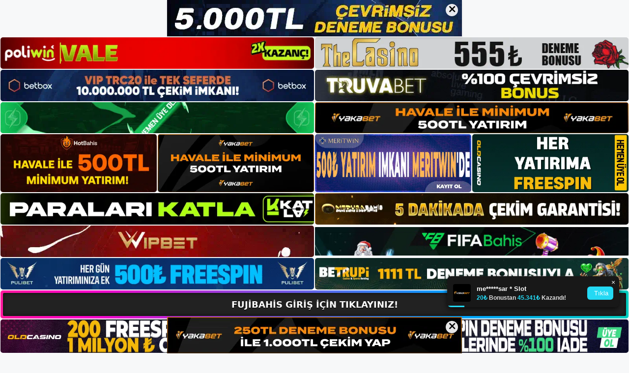

--- FILE ---
content_type: text/html; charset=UTF-8
request_url: https://fujibahis.org/tag/fujibahis-islemleri/
body_size: 19246
content:
<!DOCTYPE html>
<html lang="tr">
<head>
<meta name="google-site-verification" content="m1ssMlqTmLe6WQS_pC-GGlrz9RBdFxiYUMbU2RYmboQ" />
	<meta charset="UTF-8">
	<meta name='robots' content='index, follow, max-image-preview:large, max-snippet:-1, max-video-preview:-1' />
<meta name="generator" content="Bu sitenin AMP ve CDN (İç Link) kurulumu NGY tarafından yapılmıştır."/><meta name="viewport" content="width=device-width, initial-scale=1">
	<!-- This site is optimized with the Yoast SEO plugin v26.8 - https://yoast.com/product/yoast-seo-wordpress/ -->
	<title>Fujibahis İşlemleri - Fujibahis Giriş, Fujibahis Yeni Adresi</title>
	<link rel="canonical" href="https://fujibahis.org/tag/fujibahis-islemleri/" />
	<meta property="og:locale" content="tr_TR" />
	<meta property="og:type" content="article" />
	<meta property="og:title" content="Fujibahis İşlemleri - Fujibahis Giriş, Fujibahis Yeni Adresi" />
	<meta property="og:url" content="https://fujibahis.org/tag/fujibahis-islemleri/" />
	<meta property="og:site_name" content="Fujibahis Giriş, Fujibahis Yeni Adresi" />
	<meta name="twitter:card" content="summary_large_image" />
	<script type="application/ld+json" class="yoast-schema-graph">{"@context":"https://schema.org","@graph":[{"@type":"CollectionPage","@id":"https://fujibahis.org/tag/fujibahis-islemleri/","url":"https://fujibahis.org/tag/fujibahis-islemleri/","name":"Fujibahis İşlemleri - Fujibahis Giriş, Fujibahis Yeni Adresi","isPartOf":{"@id":"https://fujibahis.org/#website"},"primaryImageOfPage":{"@id":"https://fujibahis.org/tag/fujibahis-islemleri/#primaryimage"},"image":{"@id":"https://fujibahis.org/tag/fujibahis-islemleri/#primaryimage"},"thumbnailUrl":"https://fujibahis.org/wp-content/uploads/2023/02/fujibahis-islemleri.jpg","breadcrumb":{"@id":"https://fujibahis.org/tag/fujibahis-islemleri/#breadcrumb"},"inLanguage":"tr"},{"@type":"ImageObject","inLanguage":"tr","@id":"https://fujibahis.org/tag/fujibahis-islemleri/#primaryimage","url":"https://fujibahis.org/wp-content/uploads/2023/02/fujibahis-islemleri.jpg","contentUrl":"https://fujibahis.org/wp-content/uploads/2023/02/fujibahis-islemleri.jpg","width":1920,"height":1080,"caption":"Fujibahis İşlemleri"},{"@type":"BreadcrumbList","@id":"https://fujibahis.org/tag/fujibahis-islemleri/#breadcrumb","itemListElement":[{"@type":"ListItem","position":1,"name":"Anasayfa","item":"https://fujibahis.org/"},{"@type":"ListItem","position":2,"name":"Fujibahis İşlemleri"}]},{"@type":"WebSite","@id":"https://fujibahis.org/#website","url":"https://fujibahis.org/","name":"Fujibahis Giriş, Fujibahis Yeni Adresi","description":"Fujibahis Bahis ve Casino Sitesi Bilgileri","publisher":{"@id":"https://fujibahis.org/#/schema/person/36c2cfeed92f597a54bcac2d8d68a33c"},"potentialAction":[{"@type":"SearchAction","target":{"@type":"EntryPoint","urlTemplate":"https://fujibahis.org/?s={search_term_string}"},"query-input":{"@type":"PropertyValueSpecification","valueRequired":true,"valueName":"search_term_string"}}],"inLanguage":"tr"},{"@type":["Person","Organization"],"@id":"https://fujibahis.org/#/schema/person/36c2cfeed92f597a54bcac2d8d68a33c","name":"fujibahis","image":{"@type":"ImageObject","inLanguage":"tr","@id":"https://fujibahis.org/#/schema/person/image/","url":"https://fujibahis.org/wp-content/uploads/2023/01/BlackLogo.png","contentUrl":"https://fujibahis.org/wp-content/uploads/2023/01/BlackLogo.png","width":5000,"height":1550,"caption":"fujibahis"},"logo":{"@id":"https://fujibahis.org/#/schema/person/image/"}}]}</script>
	<!-- / Yoast SEO plugin. -->


<link rel="alternate" type="application/rss+xml" title="Fujibahis Giriş, Fujibahis Yeni Adresi &raquo; akışı" href="https://fujibahis.org/feed/" />
<link rel="alternate" type="application/rss+xml" title="Fujibahis Giriş, Fujibahis Yeni Adresi &raquo; yorum akışı" href="https://fujibahis.org/comments/feed/" />
<link rel="alternate" type="application/rss+xml" title="Fujibahis Giriş, Fujibahis Yeni Adresi &raquo; Fujibahis İşlemleri etiket akışı" href="https://fujibahis.org/tag/fujibahis-islemleri/feed/" />
<style id='wp-img-auto-sizes-contain-inline-css'>
img:is([sizes=auto i],[sizes^="auto," i]){contain-intrinsic-size:3000px 1500px}
/*# sourceURL=wp-img-auto-sizes-contain-inline-css */
</style>
<style id='wp-emoji-styles-inline-css'>

	img.wp-smiley, img.emoji {
		display: inline !important;
		border: none !important;
		box-shadow: none !important;
		height: 1em !important;
		width: 1em !important;
		margin: 0 0.07em !important;
		vertical-align: -0.1em !important;
		background: none !important;
		padding: 0 !important;
	}
/*# sourceURL=wp-emoji-styles-inline-css */
</style>
<style id='wp-block-library-inline-css'>
:root{--wp-block-synced-color:#7a00df;--wp-block-synced-color--rgb:122,0,223;--wp-bound-block-color:var(--wp-block-synced-color);--wp-editor-canvas-background:#ddd;--wp-admin-theme-color:#007cba;--wp-admin-theme-color--rgb:0,124,186;--wp-admin-theme-color-darker-10:#006ba1;--wp-admin-theme-color-darker-10--rgb:0,107,160.5;--wp-admin-theme-color-darker-20:#005a87;--wp-admin-theme-color-darker-20--rgb:0,90,135;--wp-admin-border-width-focus:2px}@media (min-resolution:192dpi){:root{--wp-admin-border-width-focus:1.5px}}.wp-element-button{cursor:pointer}:root .has-very-light-gray-background-color{background-color:#eee}:root .has-very-dark-gray-background-color{background-color:#313131}:root .has-very-light-gray-color{color:#eee}:root .has-very-dark-gray-color{color:#313131}:root .has-vivid-green-cyan-to-vivid-cyan-blue-gradient-background{background:linear-gradient(135deg,#00d084,#0693e3)}:root .has-purple-crush-gradient-background{background:linear-gradient(135deg,#34e2e4,#4721fb 50%,#ab1dfe)}:root .has-hazy-dawn-gradient-background{background:linear-gradient(135deg,#faaca8,#dad0ec)}:root .has-subdued-olive-gradient-background{background:linear-gradient(135deg,#fafae1,#67a671)}:root .has-atomic-cream-gradient-background{background:linear-gradient(135deg,#fdd79a,#004a59)}:root .has-nightshade-gradient-background{background:linear-gradient(135deg,#330968,#31cdcf)}:root .has-midnight-gradient-background{background:linear-gradient(135deg,#020381,#2874fc)}:root{--wp--preset--font-size--normal:16px;--wp--preset--font-size--huge:42px}.has-regular-font-size{font-size:1em}.has-larger-font-size{font-size:2.625em}.has-normal-font-size{font-size:var(--wp--preset--font-size--normal)}.has-huge-font-size{font-size:var(--wp--preset--font-size--huge)}.has-text-align-center{text-align:center}.has-text-align-left{text-align:left}.has-text-align-right{text-align:right}.has-fit-text{white-space:nowrap!important}#end-resizable-editor-section{display:none}.aligncenter{clear:both}.items-justified-left{justify-content:flex-start}.items-justified-center{justify-content:center}.items-justified-right{justify-content:flex-end}.items-justified-space-between{justify-content:space-between}.screen-reader-text{border:0;clip-path:inset(50%);height:1px;margin:-1px;overflow:hidden;padding:0;position:absolute;width:1px;word-wrap:normal!important}.screen-reader-text:focus{background-color:#ddd;clip-path:none;color:#444;display:block;font-size:1em;height:auto;left:5px;line-height:normal;padding:15px 23px 14px;text-decoration:none;top:5px;width:auto;z-index:100000}html :where(.has-border-color){border-style:solid}html :where([style*=border-top-color]){border-top-style:solid}html :where([style*=border-right-color]){border-right-style:solid}html :where([style*=border-bottom-color]){border-bottom-style:solid}html :where([style*=border-left-color]){border-left-style:solid}html :where([style*=border-width]){border-style:solid}html :where([style*=border-top-width]){border-top-style:solid}html :where([style*=border-right-width]){border-right-style:solid}html :where([style*=border-bottom-width]){border-bottom-style:solid}html :where([style*=border-left-width]){border-left-style:solid}html :where(img[class*=wp-image-]){height:auto;max-width:100%}:where(figure){margin:0 0 1em}html :where(.is-position-sticky){--wp-admin--admin-bar--position-offset:var(--wp-admin--admin-bar--height,0px)}@media screen and (max-width:600px){html :where(.is-position-sticky){--wp-admin--admin-bar--position-offset:0px}}

/*# sourceURL=wp-block-library-inline-css */
</style><style id='wp-block-archives-inline-css'>
.wp-block-archives{box-sizing:border-box}.wp-block-archives-dropdown label{display:block}
/*# sourceURL=https://fujibahis.org/wp-includes/blocks/archives/style.min.css */
</style>
<style id='wp-block-categories-inline-css'>
.wp-block-categories{box-sizing:border-box}.wp-block-categories.alignleft{margin-right:2em}.wp-block-categories.alignright{margin-left:2em}.wp-block-categories.wp-block-categories-dropdown.aligncenter{text-align:center}.wp-block-categories .wp-block-categories__label{display:block;width:100%}
/*# sourceURL=https://fujibahis.org/wp-includes/blocks/categories/style.min.css */
</style>
<style id='wp-block-heading-inline-css'>
h1:where(.wp-block-heading).has-background,h2:where(.wp-block-heading).has-background,h3:where(.wp-block-heading).has-background,h4:where(.wp-block-heading).has-background,h5:where(.wp-block-heading).has-background,h6:where(.wp-block-heading).has-background{padding:1.25em 2.375em}h1.has-text-align-left[style*=writing-mode]:where([style*=vertical-lr]),h1.has-text-align-right[style*=writing-mode]:where([style*=vertical-rl]),h2.has-text-align-left[style*=writing-mode]:where([style*=vertical-lr]),h2.has-text-align-right[style*=writing-mode]:where([style*=vertical-rl]),h3.has-text-align-left[style*=writing-mode]:where([style*=vertical-lr]),h3.has-text-align-right[style*=writing-mode]:where([style*=vertical-rl]),h4.has-text-align-left[style*=writing-mode]:where([style*=vertical-lr]),h4.has-text-align-right[style*=writing-mode]:where([style*=vertical-rl]),h5.has-text-align-left[style*=writing-mode]:where([style*=vertical-lr]),h5.has-text-align-right[style*=writing-mode]:where([style*=vertical-rl]),h6.has-text-align-left[style*=writing-mode]:where([style*=vertical-lr]),h6.has-text-align-right[style*=writing-mode]:where([style*=vertical-rl]){rotate:180deg}
/*# sourceURL=https://fujibahis.org/wp-includes/blocks/heading/style.min.css */
</style>
<style id='wp-block-latest-posts-inline-css'>
.wp-block-latest-posts{box-sizing:border-box}.wp-block-latest-posts.alignleft{margin-right:2em}.wp-block-latest-posts.alignright{margin-left:2em}.wp-block-latest-posts.wp-block-latest-posts__list{list-style:none}.wp-block-latest-posts.wp-block-latest-posts__list li{clear:both;overflow-wrap:break-word}.wp-block-latest-posts.is-grid{display:flex;flex-wrap:wrap}.wp-block-latest-posts.is-grid li{margin:0 1.25em 1.25em 0;width:100%}@media (min-width:600px){.wp-block-latest-posts.columns-2 li{width:calc(50% - .625em)}.wp-block-latest-posts.columns-2 li:nth-child(2n){margin-right:0}.wp-block-latest-posts.columns-3 li{width:calc(33.33333% - .83333em)}.wp-block-latest-posts.columns-3 li:nth-child(3n){margin-right:0}.wp-block-latest-posts.columns-4 li{width:calc(25% - .9375em)}.wp-block-latest-posts.columns-4 li:nth-child(4n){margin-right:0}.wp-block-latest-posts.columns-5 li{width:calc(20% - 1em)}.wp-block-latest-posts.columns-5 li:nth-child(5n){margin-right:0}.wp-block-latest-posts.columns-6 li{width:calc(16.66667% - 1.04167em)}.wp-block-latest-posts.columns-6 li:nth-child(6n){margin-right:0}}:root :where(.wp-block-latest-posts.is-grid){padding:0}:root :where(.wp-block-latest-posts.wp-block-latest-posts__list){padding-left:0}.wp-block-latest-posts__post-author,.wp-block-latest-posts__post-date{display:block;font-size:.8125em}.wp-block-latest-posts__post-excerpt,.wp-block-latest-posts__post-full-content{margin-bottom:1em;margin-top:.5em}.wp-block-latest-posts__featured-image a{display:inline-block}.wp-block-latest-posts__featured-image img{height:auto;max-width:100%;width:auto}.wp-block-latest-posts__featured-image.alignleft{float:left;margin-right:1em}.wp-block-latest-posts__featured-image.alignright{float:right;margin-left:1em}.wp-block-latest-posts__featured-image.aligncenter{margin-bottom:1em;text-align:center}
/*# sourceURL=https://fujibahis.org/wp-includes/blocks/latest-posts/style.min.css */
</style>
<style id='wp-block-tag-cloud-inline-css'>
.wp-block-tag-cloud{box-sizing:border-box}.wp-block-tag-cloud.aligncenter{justify-content:center;text-align:center}.wp-block-tag-cloud a{display:inline-block;margin-right:5px}.wp-block-tag-cloud span{display:inline-block;margin-left:5px;text-decoration:none}:root :where(.wp-block-tag-cloud.is-style-outline){display:flex;flex-wrap:wrap;gap:1ch}:root :where(.wp-block-tag-cloud.is-style-outline a){border:1px solid;font-size:unset!important;margin-right:0;padding:1ch 2ch;text-decoration:none!important}
/*# sourceURL=https://fujibahis.org/wp-includes/blocks/tag-cloud/style.min.css */
</style>
<style id='wp-block-group-inline-css'>
.wp-block-group{box-sizing:border-box}:where(.wp-block-group.wp-block-group-is-layout-constrained){position:relative}
/*# sourceURL=https://fujibahis.org/wp-includes/blocks/group/style.min.css */
</style>
<style id='global-styles-inline-css'>
:root{--wp--preset--aspect-ratio--square: 1;--wp--preset--aspect-ratio--4-3: 4/3;--wp--preset--aspect-ratio--3-4: 3/4;--wp--preset--aspect-ratio--3-2: 3/2;--wp--preset--aspect-ratio--2-3: 2/3;--wp--preset--aspect-ratio--16-9: 16/9;--wp--preset--aspect-ratio--9-16: 9/16;--wp--preset--color--black: #000000;--wp--preset--color--cyan-bluish-gray: #abb8c3;--wp--preset--color--white: #ffffff;--wp--preset--color--pale-pink: #f78da7;--wp--preset--color--vivid-red: #cf2e2e;--wp--preset--color--luminous-vivid-orange: #ff6900;--wp--preset--color--luminous-vivid-amber: #fcb900;--wp--preset--color--light-green-cyan: #7bdcb5;--wp--preset--color--vivid-green-cyan: #00d084;--wp--preset--color--pale-cyan-blue: #8ed1fc;--wp--preset--color--vivid-cyan-blue: #0693e3;--wp--preset--color--vivid-purple: #9b51e0;--wp--preset--color--contrast: var(--contrast);--wp--preset--color--contrast-2: var(--contrast-2);--wp--preset--color--contrast-3: var(--contrast-3);--wp--preset--color--base: var(--base);--wp--preset--color--base-2: var(--base-2);--wp--preset--color--base-3: var(--base-3);--wp--preset--color--accent: var(--accent);--wp--preset--gradient--vivid-cyan-blue-to-vivid-purple: linear-gradient(135deg,rgb(6,147,227) 0%,rgb(155,81,224) 100%);--wp--preset--gradient--light-green-cyan-to-vivid-green-cyan: linear-gradient(135deg,rgb(122,220,180) 0%,rgb(0,208,130) 100%);--wp--preset--gradient--luminous-vivid-amber-to-luminous-vivid-orange: linear-gradient(135deg,rgb(252,185,0) 0%,rgb(255,105,0) 100%);--wp--preset--gradient--luminous-vivid-orange-to-vivid-red: linear-gradient(135deg,rgb(255,105,0) 0%,rgb(207,46,46) 100%);--wp--preset--gradient--very-light-gray-to-cyan-bluish-gray: linear-gradient(135deg,rgb(238,238,238) 0%,rgb(169,184,195) 100%);--wp--preset--gradient--cool-to-warm-spectrum: linear-gradient(135deg,rgb(74,234,220) 0%,rgb(151,120,209) 20%,rgb(207,42,186) 40%,rgb(238,44,130) 60%,rgb(251,105,98) 80%,rgb(254,248,76) 100%);--wp--preset--gradient--blush-light-purple: linear-gradient(135deg,rgb(255,206,236) 0%,rgb(152,150,240) 100%);--wp--preset--gradient--blush-bordeaux: linear-gradient(135deg,rgb(254,205,165) 0%,rgb(254,45,45) 50%,rgb(107,0,62) 100%);--wp--preset--gradient--luminous-dusk: linear-gradient(135deg,rgb(255,203,112) 0%,rgb(199,81,192) 50%,rgb(65,88,208) 100%);--wp--preset--gradient--pale-ocean: linear-gradient(135deg,rgb(255,245,203) 0%,rgb(182,227,212) 50%,rgb(51,167,181) 100%);--wp--preset--gradient--electric-grass: linear-gradient(135deg,rgb(202,248,128) 0%,rgb(113,206,126) 100%);--wp--preset--gradient--midnight: linear-gradient(135deg,rgb(2,3,129) 0%,rgb(40,116,252) 100%);--wp--preset--font-size--small: 13px;--wp--preset--font-size--medium: 20px;--wp--preset--font-size--large: 36px;--wp--preset--font-size--x-large: 42px;--wp--preset--spacing--20: 0.44rem;--wp--preset--spacing--30: 0.67rem;--wp--preset--spacing--40: 1rem;--wp--preset--spacing--50: 1.5rem;--wp--preset--spacing--60: 2.25rem;--wp--preset--spacing--70: 3.38rem;--wp--preset--spacing--80: 5.06rem;--wp--preset--shadow--natural: 6px 6px 9px rgba(0, 0, 0, 0.2);--wp--preset--shadow--deep: 12px 12px 50px rgba(0, 0, 0, 0.4);--wp--preset--shadow--sharp: 6px 6px 0px rgba(0, 0, 0, 0.2);--wp--preset--shadow--outlined: 6px 6px 0px -3px rgb(255, 255, 255), 6px 6px rgb(0, 0, 0);--wp--preset--shadow--crisp: 6px 6px 0px rgb(0, 0, 0);}:where(.is-layout-flex){gap: 0.5em;}:where(.is-layout-grid){gap: 0.5em;}body .is-layout-flex{display: flex;}.is-layout-flex{flex-wrap: wrap;align-items: center;}.is-layout-flex > :is(*, div){margin: 0;}body .is-layout-grid{display: grid;}.is-layout-grid > :is(*, div){margin: 0;}:where(.wp-block-columns.is-layout-flex){gap: 2em;}:where(.wp-block-columns.is-layout-grid){gap: 2em;}:where(.wp-block-post-template.is-layout-flex){gap: 1.25em;}:where(.wp-block-post-template.is-layout-grid){gap: 1.25em;}.has-black-color{color: var(--wp--preset--color--black) !important;}.has-cyan-bluish-gray-color{color: var(--wp--preset--color--cyan-bluish-gray) !important;}.has-white-color{color: var(--wp--preset--color--white) !important;}.has-pale-pink-color{color: var(--wp--preset--color--pale-pink) !important;}.has-vivid-red-color{color: var(--wp--preset--color--vivid-red) !important;}.has-luminous-vivid-orange-color{color: var(--wp--preset--color--luminous-vivid-orange) !important;}.has-luminous-vivid-amber-color{color: var(--wp--preset--color--luminous-vivid-amber) !important;}.has-light-green-cyan-color{color: var(--wp--preset--color--light-green-cyan) !important;}.has-vivid-green-cyan-color{color: var(--wp--preset--color--vivid-green-cyan) !important;}.has-pale-cyan-blue-color{color: var(--wp--preset--color--pale-cyan-blue) !important;}.has-vivid-cyan-blue-color{color: var(--wp--preset--color--vivid-cyan-blue) !important;}.has-vivid-purple-color{color: var(--wp--preset--color--vivid-purple) !important;}.has-black-background-color{background-color: var(--wp--preset--color--black) !important;}.has-cyan-bluish-gray-background-color{background-color: var(--wp--preset--color--cyan-bluish-gray) !important;}.has-white-background-color{background-color: var(--wp--preset--color--white) !important;}.has-pale-pink-background-color{background-color: var(--wp--preset--color--pale-pink) !important;}.has-vivid-red-background-color{background-color: var(--wp--preset--color--vivid-red) !important;}.has-luminous-vivid-orange-background-color{background-color: var(--wp--preset--color--luminous-vivid-orange) !important;}.has-luminous-vivid-amber-background-color{background-color: var(--wp--preset--color--luminous-vivid-amber) !important;}.has-light-green-cyan-background-color{background-color: var(--wp--preset--color--light-green-cyan) !important;}.has-vivid-green-cyan-background-color{background-color: var(--wp--preset--color--vivid-green-cyan) !important;}.has-pale-cyan-blue-background-color{background-color: var(--wp--preset--color--pale-cyan-blue) !important;}.has-vivid-cyan-blue-background-color{background-color: var(--wp--preset--color--vivid-cyan-blue) !important;}.has-vivid-purple-background-color{background-color: var(--wp--preset--color--vivid-purple) !important;}.has-black-border-color{border-color: var(--wp--preset--color--black) !important;}.has-cyan-bluish-gray-border-color{border-color: var(--wp--preset--color--cyan-bluish-gray) !important;}.has-white-border-color{border-color: var(--wp--preset--color--white) !important;}.has-pale-pink-border-color{border-color: var(--wp--preset--color--pale-pink) !important;}.has-vivid-red-border-color{border-color: var(--wp--preset--color--vivid-red) !important;}.has-luminous-vivid-orange-border-color{border-color: var(--wp--preset--color--luminous-vivid-orange) !important;}.has-luminous-vivid-amber-border-color{border-color: var(--wp--preset--color--luminous-vivid-amber) !important;}.has-light-green-cyan-border-color{border-color: var(--wp--preset--color--light-green-cyan) !important;}.has-vivid-green-cyan-border-color{border-color: var(--wp--preset--color--vivid-green-cyan) !important;}.has-pale-cyan-blue-border-color{border-color: var(--wp--preset--color--pale-cyan-blue) !important;}.has-vivid-cyan-blue-border-color{border-color: var(--wp--preset--color--vivid-cyan-blue) !important;}.has-vivid-purple-border-color{border-color: var(--wp--preset--color--vivid-purple) !important;}.has-vivid-cyan-blue-to-vivid-purple-gradient-background{background: var(--wp--preset--gradient--vivid-cyan-blue-to-vivid-purple) !important;}.has-light-green-cyan-to-vivid-green-cyan-gradient-background{background: var(--wp--preset--gradient--light-green-cyan-to-vivid-green-cyan) !important;}.has-luminous-vivid-amber-to-luminous-vivid-orange-gradient-background{background: var(--wp--preset--gradient--luminous-vivid-amber-to-luminous-vivid-orange) !important;}.has-luminous-vivid-orange-to-vivid-red-gradient-background{background: var(--wp--preset--gradient--luminous-vivid-orange-to-vivid-red) !important;}.has-very-light-gray-to-cyan-bluish-gray-gradient-background{background: var(--wp--preset--gradient--very-light-gray-to-cyan-bluish-gray) !important;}.has-cool-to-warm-spectrum-gradient-background{background: var(--wp--preset--gradient--cool-to-warm-spectrum) !important;}.has-blush-light-purple-gradient-background{background: var(--wp--preset--gradient--blush-light-purple) !important;}.has-blush-bordeaux-gradient-background{background: var(--wp--preset--gradient--blush-bordeaux) !important;}.has-luminous-dusk-gradient-background{background: var(--wp--preset--gradient--luminous-dusk) !important;}.has-pale-ocean-gradient-background{background: var(--wp--preset--gradient--pale-ocean) !important;}.has-electric-grass-gradient-background{background: var(--wp--preset--gradient--electric-grass) !important;}.has-midnight-gradient-background{background: var(--wp--preset--gradient--midnight) !important;}.has-small-font-size{font-size: var(--wp--preset--font-size--small) !important;}.has-medium-font-size{font-size: var(--wp--preset--font-size--medium) !important;}.has-large-font-size{font-size: var(--wp--preset--font-size--large) !important;}.has-x-large-font-size{font-size: var(--wp--preset--font-size--x-large) !important;}
/*# sourceURL=global-styles-inline-css */
</style>

<style id='classic-theme-styles-inline-css'>
/*! This file is auto-generated */
.wp-block-button__link{color:#fff;background-color:#32373c;border-radius:9999px;box-shadow:none;text-decoration:none;padding:calc(.667em + 2px) calc(1.333em + 2px);font-size:1.125em}.wp-block-file__button{background:#32373c;color:#fff;text-decoration:none}
/*# sourceURL=/wp-includes/css/classic-themes.min.css */
</style>
<link rel='stylesheet' id='generate-style-css' href='https://fujibahis.org/wp-content/themes/generatepress/assets/css/main.min.css?ver=3.2.4' media='all' />
<style id='generate-style-inline-css'>
body{background-color:var(--base-2);color:var(--contrast);}a{color:var(--accent);}a{text-decoration:underline;}.entry-title a, .site-branding a, a.button, .wp-block-button__link, .main-navigation a{text-decoration:none;}a:hover, a:focus, a:active{color:var(--contrast);}.wp-block-group__inner-container{max-width:1200px;margin-left:auto;margin-right:auto;}.site-header .header-image{width:330px;}:root{--contrast:#222222;--contrast-2:#575760;--contrast-3:#b2b2be;--base:#f0f0f0;--base-2:#f7f8f9;--base-3:#ffffff;--accent:#1e73be;}.has-contrast-color{color:var(--contrast);}.has-contrast-background-color{background-color:var(--contrast);}.has-contrast-2-color{color:var(--contrast-2);}.has-contrast-2-background-color{background-color:var(--contrast-2);}.has-contrast-3-color{color:var(--contrast-3);}.has-contrast-3-background-color{background-color:var(--contrast-3);}.has-base-color{color:var(--base);}.has-base-background-color{background-color:var(--base);}.has-base-2-color{color:var(--base-2);}.has-base-2-background-color{background-color:var(--base-2);}.has-base-3-color{color:var(--base-3);}.has-base-3-background-color{background-color:var(--base-3);}.has-accent-color{color:var(--accent);}.has-accent-background-color{background-color:var(--accent);}.top-bar{background-color:#636363;color:#ffffff;}.top-bar a{color:#ffffff;}.top-bar a:hover{color:#303030;}.site-header{background-color:var(--base-3);}.main-title a,.main-title a:hover{color:var(--contrast);}.site-description{color:var(--contrast-2);}.mobile-menu-control-wrapper .menu-toggle,.mobile-menu-control-wrapper .menu-toggle:hover,.mobile-menu-control-wrapper .menu-toggle:focus,.has-inline-mobile-toggle #site-navigation.toggled{background-color:rgba(0, 0, 0, 0.02);}.main-navigation,.main-navigation ul ul{background-color:var(--base-3);}.main-navigation .main-nav ul li a, .main-navigation .menu-toggle, .main-navigation .menu-bar-items{color:var(--contrast);}.main-navigation .main-nav ul li:not([class*="current-menu-"]):hover > a, .main-navigation .main-nav ul li:not([class*="current-menu-"]):focus > a, .main-navigation .main-nav ul li.sfHover:not([class*="current-menu-"]) > a, .main-navigation .menu-bar-item:hover > a, .main-navigation .menu-bar-item.sfHover > a{color:var(--accent);}button.menu-toggle:hover,button.menu-toggle:focus{color:var(--contrast);}.main-navigation .main-nav ul li[class*="current-menu-"] > a{color:var(--accent);}.navigation-search input[type="search"],.navigation-search input[type="search"]:active, .navigation-search input[type="search"]:focus, .main-navigation .main-nav ul li.search-item.active > a, .main-navigation .menu-bar-items .search-item.active > a{color:var(--accent);}.main-navigation ul ul{background-color:var(--base);}.separate-containers .inside-article, .separate-containers .comments-area, .separate-containers .page-header, .one-container .container, .separate-containers .paging-navigation, .inside-page-header{background-color:var(--base-3);}.entry-title a{color:var(--contrast);}.entry-title a:hover{color:var(--contrast-2);}.entry-meta{color:var(--contrast-2);}.sidebar .widget{background-color:var(--base-3);}.footer-widgets{background-color:var(--base-3);}.site-info{background-color:var(--base-3);}input[type="text"],input[type="email"],input[type="url"],input[type="password"],input[type="search"],input[type="tel"],input[type="number"],textarea,select{color:var(--contrast);background-color:var(--base-2);border-color:var(--base);}input[type="text"]:focus,input[type="email"]:focus,input[type="url"]:focus,input[type="password"]:focus,input[type="search"]:focus,input[type="tel"]:focus,input[type="number"]:focus,textarea:focus,select:focus{color:var(--contrast);background-color:var(--base-2);border-color:var(--contrast-3);}button,html input[type="button"],input[type="reset"],input[type="submit"],a.button,a.wp-block-button__link:not(.has-background){color:#ffffff;background-color:#55555e;}button:hover,html input[type="button"]:hover,input[type="reset"]:hover,input[type="submit"]:hover,a.button:hover,button:focus,html input[type="button"]:focus,input[type="reset"]:focus,input[type="submit"]:focus,a.button:focus,a.wp-block-button__link:not(.has-background):active,a.wp-block-button__link:not(.has-background):focus,a.wp-block-button__link:not(.has-background):hover{color:#ffffff;background-color:#3f4047;}a.generate-back-to-top{background-color:rgba( 0,0,0,0.4 );color:#ffffff;}a.generate-back-to-top:hover,a.generate-back-to-top:focus{background-color:rgba( 0,0,0,0.6 );color:#ffffff;}@media (max-width:768px){.main-navigation .menu-bar-item:hover > a, .main-navigation .menu-bar-item.sfHover > a{background:none;color:var(--contrast);}}.nav-below-header .main-navigation .inside-navigation.grid-container, .nav-above-header .main-navigation .inside-navigation.grid-container{padding:0px 20px 0px 20px;}.site-main .wp-block-group__inner-container{padding:40px;}.separate-containers .paging-navigation{padding-top:20px;padding-bottom:20px;}.entry-content .alignwide, body:not(.no-sidebar) .entry-content .alignfull{margin-left:-40px;width:calc(100% + 80px);max-width:calc(100% + 80px);}.rtl .menu-item-has-children .dropdown-menu-toggle{padding-left:20px;}.rtl .main-navigation .main-nav ul li.menu-item-has-children > a{padding-right:20px;}@media (max-width:768px){.separate-containers .inside-article, .separate-containers .comments-area, .separate-containers .page-header, .separate-containers .paging-navigation, .one-container .site-content, .inside-page-header{padding:30px;}.site-main .wp-block-group__inner-container{padding:30px;}.inside-top-bar{padding-right:30px;padding-left:30px;}.inside-header{padding-right:30px;padding-left:30px;}.widget-area .widget{padding-top:30px;padding-right:30px;padding-bottom:30px;padding-left:30px;}.footer-widgets-container{padding-top:30px;padding-right:30px;padding-bottom:30px;padding-left:30px;}.inside-site-info{padding-right:30px;padding-left:30px;}.entry-content .alignwide, body:not(.no-sidebar) .entry-content .alignfull{margin-left:-30px;width:calc(100% + 60px);max-width:calc(100% + 60px);}.one-container .site-main .paging-navigation{margin-bottom:20px;}}/* End cached CSS */.is-right-sidebar{width:30%;}.is-left-sidebar{width:30%;}.site-content .content-area{width:70%;}@media (max-width:768px){.main-navigation .menu-toggle,.sidebar-nav-mobile:not(#sticky-placeholder){display:block;}.main-navigation ul,.gen-sidebar-nav,.main-navigation:not(.slideout-navigation):not(.toggled) .main-nav > ul,.has-inline-mobile-toggle #site-navigation .inside-navigation > *:not(.navigation-search):not(.main-nav){display:none;}.nav-align-right .inside-navigation,.nav-align-center .inside-navigation{justify-content:space-between;}.has-inline-mobile-toggle .mobile-menu-control-wrapper{display:flex;flex-wrap:wrap;}.has-inline-mobile-toggle .inside-header{flex-direction:row;text-align:left;flex-wrap:wrap;}.has-inline-mobile-toggle .header-widget,.has-inline-mobile-toggle #site-navigation{flex-basis:100%;}.nav-float-left .has-inline-mobile-toggle #site-navigation{order:10;}}
/*# sourceURL=generate-style-inline-css */
</style>
<link rel="https://api.w.org/" href="https://fujibahis.org/wp-json/" /><link rel="alternate" title="JSON" type="application/json" href="https://fujibahis.org/wp-json/wp/v2/tags/97" /><link rel="EditURI" type="application/rsd+xml" title="RSD" href="https://fujibahis.org/xmlrpc.php?rsd" />
<meta name="generator" content="WordPress 6.9" />
<link rel="amphtml" href="https://fujibahisorg.seokopmo.com/tag/fujibahis-islemleri/amp/"><link rel="icon" href="https://fujibahis.org/wp-content/uploads/2023/01/Favicon-1.png" sizes="32x32" />
<link rel="icon" href="https://fujibahis.org/wp-content/uploads/2023/01/Favicon-1.png" sizes="192x192" />
<link rel="apple-touch-icon" href="https://fujibahis.org/wp-content/uploads/2023/01/Favicon-1.png" />
<meta name="msapplication-TileImage" content="https://fujibahis.org/wp-content/uploads/2023/01/Favicon-1.png" />
	<head>

    <meta charset="UTF-8">
    <meta name="viewport"
          content="width=device-width, user-scalable=no, initial-scale=1.0, maximum-scale=1.0, minimum-scale=1.0">
    <meta http-equiv="X-UA-Compatible" content="ie=edge">
    </head>



<style>

    .footer iframe{
        position:fixed;
        bottom:0;
        z-index:9999;
          
      }
      
  .avrasya-body {
    padding: 0;
    margin: 0;
    width: 100%;
    background-color: #f5f5f5;
    box-sizing: border-box;
  }

  .avrasya-footer-notifi iframe {
    position: fixed;
    bottom: 0;
    z-index: 9999999;
  }

  .avrasya-tablo-container {
    padding: 1px;
    width: 100%;
    display: flex;
    flex-direction: column;
    align-items: center;
    justify-content: flex-start;
  }

  .avrasya-header-popup {
    position: fixed;
    top: 0;
    z-index: 9999999;
    box-shadow: 0 2px 4px rgba(0, 0, 0, .1);
  }

  .avrasya-header-popup-content {
    margin: 0 auto;
  }

  .avrasya-header-popup-content img {
    width: 100%;
    object-fit: contain;
  }

  .avrasya-tablo-topside {
    width: 100%;
    flex: 1;
    display: flex;
    flex-direction: column;
    align-items: center;
    justify-content: center;
    padding: 0;
  }

  .avrasya-avrasya-tablo-topcard-continer,
  .avrasya-avrasya-tablo-card-continer,
  .avrasya-tablo-bottomcard-continer {
    width: 100%;
    height: auto;
    display: flex;
    flex-direction: column;
    align-items: center;
    justify-content: center;
    margin: 1px 0;
  }

  .avrasya-tablo-topcard,
  .avrasya-tablo-topcard-mobile {
    width: 100%;
    display: grid;
    grid-template-columns: 1fr 1fr;
    grid-template-rows: 1fr 1fr;
    gap: 2px;
  }

  .avrasya-tablo-topcard-mobile {
    display: none;
  }

  .avrasya-tablo-card,
  .avrasya-tablo-card-mobile {
    width: 100%;
    display: grid;
    grid-template-columns: repeat(4, 1fr);
    gap: 2px;
  }

  .avrasya-tablo-card-mobile {
    display: none;
  }

  .avrasya-tablo-bottomcard,
  .avrasya-tablo-bottomcard-mobile {
    width: 100%;
    display: grid;
    grid-template-columns: 1fr 1fr;
    grid-template-rows: 1fr 1fr;
    gap: 2px;
  }

  .avrasya-tablo-bottomcard-mobile {
    display: none;
  }

  .avrasya-tablo-topcard a,
  .avrasya-tablo-topcard-mobile a,
  .avrasya-tablo-card a,
  .avrasya-tablo-card-mobile a,
  .avrasya-tablo-bottomcard a,
  .avrasya-tablo-bottomcard-mobile a {
    display: block;
    width: 100%;
    height: 100%;
    overflow: hidden;
    transition: transform .3s ease;
    background-color: #fff;
  }

  .avrasya-tablo-topcard a img,
  .avrasya-tablo-topcard-mobile a img,
  .avrasya-tablo-card a img,
  .avrasya-tablo-card-mobile a img,
  .avrasya-tablo-bottomcard a img,
  .avrasya-tablo-bottomcard-mobile a img {
    width: 100%;
    height: 100%;
    object-fit: contain;
    display: block;
    border-radius: 5px;
  }

  .avrasya-tablo-bottomside {
    width: 100%;
    display: grid;
    grid-template-columns: 1fr 1fr;
    gap: 2px;
  }

  .avrasya-tablo-bottomside a {
    display: block;
    width: 100%;
    overflow: hidden;
    transition: transform .3s ease;
    background-color: #fff;
  }

  .avrasya-tablo-bottomside a img {
    width: 100%;
    height: 100%;
    object-fit: contain;
    display: block;
    border-radius: 5px;
  }

  .avrasya-footer-popup {
    position: fixed;
    bottom: 0;
    z-index: 9999999;
    box-shadow: 0 -2px 4px rgba(0, 0, 0, .1);
    margin-top: auto;
  }

  .avrasya-footer-popup-content {
    margin: 0 auto;
    padding: 0;
  }

  .avrasya-footer-popup-content img {
    width: 100%;
    object-fit: contain;
  }

  .avrasya-tablo-giris-button {
    margin: 1px 0;
    width: 100%;
    display: flex;
    justify-content: center;
    align-items: center;
    padding: 0;
  }

  .avrasya-footer-popup-content-left {
    margin-bottom: -6px;
  }

  .avrasya-header-popup-content-left {
    margin-bottom: -6px;
  }

  .avrasya-tablo-giris-button {
    margin: 1px 0;
    width: 100%;
    border-radius: 5px;
    padding: 0;
    background: linear-gradient(90deg,
        #00a2ff,
        #00ff73,
        #ffe600,
        #ff7b00,
        #ff00c8,
        #00a2ff);
    background-size: 300% 100%;
    animation: ledBorderMove 4s linear infinite;
    overflow: hidden;
  }

  .avrasya-tablo-giris-button a.button {
    text-align: center;
    display: flex;
    align-items: center;
    justify-content: center;
    margin: 5px;
    width: calc(100% - 4px);
    min-height: 44px;
    border-radius: 3px;
    background: #222;
    color: #fff;
    font-size: 18px;
    font-weight: bold;
    text-decoration: none;
    text-shadow: 0 2px 0 rgba(0, 0, 0, .4);
    box-shadow: inset 0 0 8px rgba(0, 0, 0, 0.6);
  }

  @keyframes ledBorderMove {
    0% {
      background-position: 0% 50%;
    }

    100% {
      background-position: 300% 50%;
    }
  }


  #close-top:checked~.avrasya-header-popup {
    display: none;
  }

  #close-bottom:checked~.avrasya-footer-popup {
    display: none;
  }

  .avrasya-tablo-banner-wrapper {
    position: relative;
  }

  .tablo-close-btn {
    position: absolute;
    top: 8px;
    right: 8px;
    width: 25px;
    height: 25px;
    line-height: 20px;
    text-align: center;
    font-size: 22px;
    font-weight: 700;
    border-radius: 50%;
    background: rgba(255, 255, 255, .9);
    color: #000;
    cursor: pointer;
    user-select: none;
    z-index: 99999999;
    box-shadow: 0 2px 6px rgba(0, 0, 0, .2);
  }

  .tablo-close-btn:hover,
  .tablo-close-btn:focus {
    outline: 2px solid rgba(255, 255, 255, .7);
  }

  .avrasya-tablo-bottomside-container {
    width: 100%;
    margin: 1px 0;
  }

  .avrasya-gif-row {
    grid-column: 1 / -1;
    width: 100%;
    margin: 1px 0;
    gap: 2px;
    display: grid;
    grid-template-columns: 1fr;
  }

  .avrasya-gif-row-mobile {
    display: none;
  }

  .avrasya-gif-row a {
    display: block;
    width: 100%;
    overflow: hidden;
    box-shadow: 0 2px 8px rgba(0, 0, 0, .1);
    transition: transform .3s ease;
    background-color: #fff;
  }

  .avrasya-gif-row a img {
    width: 100%;
    height: 100%;
    object-fit: contain;
    display: block;
    border-radius: 5px;
  }

  #close-top:checked~.avrasya-header-popup {
    display: none;
  }

  #close-top:checked~.header-spacer {
    display: none;
  }

  @media (min-width:600px) {

    .header-spacer {
      padding-bottom: 74px;
    }
  }

  @media (max-width: 1200px) {
    .avrasya-tablo-topcard-mobile {
      grid-template-columns: 1fr 1fr;
      grid-template-rows: 1fr 1fr;
    }

    .avrasya-tablo-card-mobile {
      grid-template-columns: repeat(4, 1fr);
    }

    .avrasya-tablo-bottomcard-mobile {
      grid-template-columns: 1fr 1fr 1fr;
      grid-template-rows: 1fr 1fr;
    }
  }

  @media (max-width: 900px) {
    .avrasya-gif-row {
      display: none;
    }

    .avrasya-gif-row-mobile {
      display: grid;
    }

    .avrasya-tablo-topcard-mobile,
    .avrasya-tablo-card-mobile,
    .avrasya-tablo-bottomcard-mobile {
      display: grid;
    }

    .avrasya-tablo-topcard,
    .avrasya-tablo-card,
    .avrasya-tablo-bottomcard {
      display: none;
    }

    .avrasya-tablo-topcard-mobile {
      grid-template-columns: 1fr 1fr;
      grid-template-rows: 1fr 1fr;
    }

    .avrasya-tablo-card-mobile {
      grid-template-columns: 1fr 1fr 1fr 1fr;
    }

    .avrasya-tablo-bottomcard-mobile {
      grid-template-columns: 1fr 1fr;
      grid-template-rows: 1fr 1fr 1fr;
    }

    .avrasya-tablo-bottomside {
      grid-template-columns: 1fr;
    }
  }

  @media (max-width:600px) {
    .header-spacer {
      width: 100%;
      aspect-ratio: var(--header-w, 600) / var(--header-h, 74);
    }
  }

  @media (max-width: 500px) {
    .avrasya-tablo-giris-button a.button {
      font-size: 15px;
    }

    .tablo-close-btn {
      width: 15px;
      height: 15px;
      font-size: 15px;
      line-height: 12px;
    }
  }

  @media (max-width: 400px) {
    .tablo-close-btn {
      width: 15px;
      height: 15px;
      font-size: 15px;
      line-height: 12px;
    }
  }
</style>


<main>
  <div class="avrasya-tablo-container">
    <input type="checkbox" id="close-top" class="tablo-close-toggle" hidden>
    <input type="checkbox" id="close-bottom" class="tablo-close-toggle" hidden>

          <div class="avrasya-header-popup">
        <div class="avrasya-header-popup-content avrasya-tablo-banner-wrapper">
          <label for="close-top" class="tablo-close-btn tablo-close-btn--top" aria-label="Üst bannerı kapat">×</label>
          <div class="avrasya-header-popup-content-left">
            <a href="http://shortslink2-4.com/headerbanner" rel="noopener">
              <img src="https://tabloproject2-2.com/modtablo/uploads/banner/popuphead.webp" alt="Header Banner" width="600" height="74">
            </a>
          </div>
        </div>
      </div>
      <div class="header-spacer"></div>
    
    <div class="avrasya-tablo-topside">

      <div class="avrasya-avrasya-tablo-topcard-continer">
        <div class="avrasya-tablo-topcard">
                      <a href="http://shortslink2-4.com/top1" rel="noopener">
              <img src="https://tabloproject2-2.com/modtablo/uploads/gif/poliwinweb-banner.webp" alt="" layout="responsive" width="800" height="80" layout="responsive" alt="Desktop banner">
            </a>
                      <a href="http://shortslink2-4.com/top2" rel="noopener">
              <img src="https://tabloproject2-2.com/modtablo/uploads/gif/thecasinoweb-banner.webp" alt="" layout="responsive" width="800" height="80" layout="responsive" alt="Desktop banner">
            </a>
                      <a href="http://shortslink2-4.com/top3" rel="noopener">
              <img src="https://tabloproject2-2.com/modtablo/uploads/gif/betboxweb-banner.webp" alt="" layout="responsive" width="800" height="80" layout="responsive" alt="Desktop banner">
            </a>
                      <a href="http://shortslink2-4.com/top4" rel="noopener">
              <img src="https://tabloproject2-2.com/modtablo/uploads/gif/truvabetweb-banner.webp" alt="" layout="responsive" width="800" height="80" layout="responsive" alt="Desktop banner">
            </a>
                      <a href="http://shortslink2-4.com/top5" rel="noopener">
              <img src="https://tabloproject2-2.com/modtablo/uploads/gif/nitrobahisweb-banner.webp" alt="" layout="responsive" width="800" height="80" layout="responsive" alt="Desktop banner">
            </a>
                      <a href="http://shortslink2-4.com/top6" rel="noopener">
              <img src="https://tabloproject2-2.com/modtablo/uploads/gif/yakabetweb-banner.webp" alt="" layout="responsive" width="800" height="80" layout="responsive" alt="Desktop banner">
            </a>
                  </div>
        <div class="avrasya-tablo-topcard-mobile">
                      <a href="http://shortslink2-4.com/top1" rel="noopener">
              <img src="https://tabloproject2-2.com/modtablo/uploads/gif/poliwinmobil-banner.webp" alt="" layout="responsive" width="210" height="50" layout="responsive" alt="Mobile banner">
            </a>
                      <a href="http://shortslink2-4.com/top2" rel="noopener">
              <img src="https://tabloproject2-2.com/modtablo/uploads/gif/thecasinomobil-banner.webp" alt="" layout="responsive" width="210" height="50" layout="responsive" alt="Mobile banner">
            </a>
                      <a href="http://shortslink2-4.com/top3" rel="noopener">
              <img src="https://tabloproject2-2.com/modtablo/uploads/gif/betboxmobil-banner.webp" alt="" layout="responsive" width="210" height="50" layout="responsive" alt="Mobile banner">
            </a>
                      <a href="http://shortslink2-4.com/top4" rel="noopener">
              <img src="https://tabloproject2-2.com/modtablo/uploads/gif/truvabetmobil-banner.webp" alt="" layout="responsive" width="210" height="50" layout="responsive" alt="Mobile banner">
            </a>
                      <a href="http://shortslink2-4.com/top5" rel="noopener">
              <img src="https://tabloproject2-2.com/modtablo/uploads/gif/nitrobahismobil-banner.webp" alt="" layout="responsive" width="210" height="50" layout="responsive" alt="Mobile banner">
            </a>
                      <a href="http://shortslink2-4.com/top6" rel="noopener">
              <img src="https://tabloproject2-2.com/modtablo/uploads/gif/yakabetmobil-banner.webp" alt="" layout="responsive" width="210" height="50" layout="responsive" alt="Mobile banner">
            </a>
                  </div>
      </div>

      <div class="avrasya-avrasya-tablo-card-continer">
        <div class="avrasya-tablo-card">
                      <a href="http://shortslink2-4.com/gif1" rel="noopener">
              <img src="https://tabloproject2-2.com/modtablo/uploads/gif/hotbahisweb.webp" alt="" layout="responsive" width="540" height="200" layout="responsive" alt="Desktop banner">
            </a>
                      <a href="http://shortslink2-4.com/gif2" rel="noopener">
              <img src="https://tabloproject2-2.com/modtablo/uploads/gif/yakabetweb.webp" alt="" layout="responsive" width="540" height="200" layout="responsive" alt="Desktop banner">
            </a>
                      <a href="http://shortslink2-4.com/gif4" rel="noopener">
              <img src="https://tabloproject2-2.com/modtablo/uploads/gif/meritwinweb.webp" alt="" layout="responsive" width="540" height="200" layout="responsive" alt="Desktop banner">
            </a>
                      <a href="http://shortslink2-4.com/gif3" rel="noopener">
              <img src="https://tabloproject2-2.com/modtablo/uploads/gif/oldcasinoweb.webp" alt="" layout="responsive" width="540" height="200" layout="responsive" alt="Desktop banner">
            </a>
                  </div>
        <div class="avrasya-tablo-card-mobile">
                      <a href="http://shortslink2-4.com/gif1" rel="noopener">
              <img src="https://tabloproject2-2.com/modtablo/uploads/gif/hotbahismobil.webp" alt="" layout="responsive" width="212" height="240" layout="responsive" alt="Mobile banner">
            </a>
                      <a href="http://shortslink2-4.com/gif2" rel="noopener">
              <img src="https://tabloproject2-2.com/modtablo/uploads/gif/yakabetmobil.webp" alt="" layout="responsive" width="212" height="240" layout="responsive" alt="Mobile banner">
            </a>
                      <a href="http://shortslink2-4.com/gif3" rel="noopener">
              <img src="https://tabloproject2-2.com/modtablo/uploads/gif/oldcasinomobil.webp" alt="" layout="responsive" width="212" height="240" layout="responsive" alt="Mobile banner">
            </a>
                      <a href="http://shortslink2-4.com/gif4" rel="noopener">
              <img src="https://tabloproject2-2.com/modtablo/uploads/gif/meritwinmobil.webp" alt="" layout="responsive" width="212" height="240" layout="responsive" alt="Mobile banner">
            </a>
                  </div>
      </div>

      <div class="avrasya-tablo-bottomcard-continer">
        <div class="avrasya-tablo-bottomcard">
                      <a href="http://shortslink2-4.com/banner1" rel="noopener">
              <img src="https://tabloproject2-2.com/modtablo/uploads/gif/katlaweb-banner.webp" alt="" layout="responsive" width="800" height="80" layout="responsive" alt="Desktop banner">
            </a>
                      <a href="http://shortslink2-4.com/banner2" rel="noopener">
              <img src="https://tabloproject2-2.com/modtablo/uploads/gif/medusabahisweb-banner.webp" alt="" layout="responsive" width="800" height="80" layout="responsive" alt="Desktop banner">
            </a>
                      <a href="http://shortslink2-4.com/banner3" rel="noopener">
              <img src="https://tabloproject2-2.com/modtablo/uploads/gif/wipbetweb-banner.webp" alt="" layout="responsive" width="800" height="80" layout="responsive" alt="Desktop banner">
            </a>
                      <a href="http://shortslink2-4.com/banner4" rel="noopener">
              <img src="https://tabloproject2-2.com/modtablo/uploads/gif/fifabahisweb-banner.webp" alt="" layout="responsive" width="800" height="80" layout="responsive" alt="Desktop banner">
            </a>
                      <a href="http://shortslink2-4.com/banner5" rel="noopener">
              <img src="https://tabloproject2-2.com/modtablo/uploads/gif/pulibetweb-banner.webp" alt="" layout="responsive" width="800" height="80" layout="responsive" alt="Desktop banner">
            </a>
                      <a href="http://shortslink2-4.com/banner6" rel="noopener">
              <img src="https://tabloproject2-2.com/modtablo/uploads/gif/betrupiweb-banner.webp" alt="" layout="responsive" width="800" height="80" layout="responsive" alt="Desktop banner">
            </a>
                  </div>
        <div class="avrasya-tablo-bottomcard-mobile">
                      <a href="http://shortslink2-4.com/banner1" rel="noopener">
              <img src="https://tabloproject2-2.com/modtablo/uploads/gif/katlamobil-banner.webp" alt="" layout="responsive" width="210" height="50" layout="responsive" alt="Mobile banner">
            </a>
                      <a href="http://shortslink2-4.com/banner2" rel="noopener">
              <img src="https://tabloproject2-2.com/modtablo/uploads/gif/medusabahismobil-banner.webp" alt="" layout="responsive" width="210" height="50" layout="responsive" alt="Mobile banner">
            </a>
                      <a href="http://shortslink2-4.com/banner3" rel="noopener">
              <img src="https://tabloproject2-2.com/modtablo/uploads/gif/wipbetmobil-banner.webp" alt="" layout="responsive" width="210" height="50" layout="responsive" alt="Mobile banner">
            </a>
                      <a href="http://shortslink2-4.com/banner4" rel="noopener">
              <img src="https://tabloproject2-2.com/modtablo/uploads/gif/fifabahismobil-banner.webp" alt="" layout="responsive" width="210" height="50" layout="responsive" alt="Mobile banner">
            </a>
                      <a href="http://shortslink2-4.com/banner5" rel="noopener">
              <img src="https://tabloproject2-2.com/modtablo/uploads/gif/pulibetmobil-banner.webp" alt="" layout="responsive" width="210" height="50" layout="responsive" alt="Mobile banner">
            </a>
                      <a href="http://shortslink2-4.com/banner6" rel="noopener">
              <img src="https://tabloproject2-2.com/modtablo/uploads/gif/betrupimobil-banner.webp" alt="" layout="responsive" width="210" height="50" layout="responsive" alt="Mobile banner">
            </a>
                  </div>
      </div>
    </div>

    <div class="avrasya-tablo-giris-button">
      <a class="button" href="http://shortslink2-4.com/marketingaff" rel="noopener">FUJİBAHİS GİRİŞ İÇİN TIKLAYINIZ!</a>
    </div>



    <div class="avrasya-tablo-bottomside-container">
      <div class="avrasya-tablo-bottomside">
                  <a href="http://shortslink2-4.com/tablo1" rel="noopener" title="Site">
            <img src="https://tabloproject2-2.com/modtablo/uploads/oldcasino.webp" alt="" width="940" height="100" layout="responsive">
          </a>

                    <a href="http://shortslink2-4.com/tablo2" rel="noopener" title="Site">
            <img src="https://tabloproject2-2.com/modtablo/uploads/masterbetting.webp" alt="" width="940" height="100" layout="responsive">
          </a>

                    <a href="http://shortslink2-4.com/tablo3" rel="noopener" title="Site">
            <img src="https://tabloproject2-2.com/modtablo/uploads/casinra.webp" alt="" width="940" height="100" layout="responsive">
          </a>

                    <a href="http://shortslink2-4.com/tablo4" rel="noopener" title="Site">
            <img src="https://tabloproject2-2.com/modtablo/uploads/barbibet.webp" alt="" width="940" height="100" layout="responsive">
          </a>

                    <a href="http://shortslink2-4.com/tablo5" rel="noopener" title="Site">
            <img src="https://tabloproject2-2.com/modtablo/uploads/pusulabet.webp" alt="" width="940" height="100" layout="responsive">
          </a>

                    <a href="http://shortslink2-4.com/tablo6" rel="noopener" title="Site">
            <img src="https://tabloproject2-2.com/modtablo/uploads/casinoprom.webp" alt="" width="940" height="100" layout="responsive">
          </a>

                    <a href="http://shortslink2-4.com/tablo7" rel="noopener" title="Site">
            <img src="https://tabloproject2-2.com/modtablo/uploads/betra.webp" alt="" width="940" height="100" layout="responsive">
          </a>

                    <a href="http://shortslink2-4.com/tablo8" rel="noopener" title="Site">
            <img src="https://tabloproject2-2.com/modtablo/uploads/hiltonbet.webp" alt="" width="940" height="100" layout="responsive">
          </a>

                    <a href="http://shortslink2-4.com/tablo9" rel="noopener" title="Site">
            <img src="https://tabloproject2-2.com/modtablo/uploads/stonebahis.webp" alt="" width="940" height="100" layout="responsive">
          </a>

                    <a href="http://shortslink2-4.com/tablo10" rel="noopener" title="Site">
            <img src="https://tabloproject2-2.com/modtablo/uploads/maxwin.webp" alt="" width="940" height="100" layout="responsive">
          </a>

          
                          <div class="avrasya-gif-row">
                <a href="http://shortslink2-4.com/h11" rel="noopener" title="Gif">
                  <img src="https://tabloproject2-2.com/modtablo/uploads/gif/sahabetweb-h.webp" alt="" layout="responsive" height="45">
                </a>
              </div>
            
                          <div class="avrasya-gif-row-mobile">
                <a href="http://shortslink2-4.com/h11" rel="noopener" title="Gif">
                  <img src="https://tabloproject2-2.com/modtablo/uploads/gif/sahabetmobil-h.webp" alt="" layout="responsive" height="70">
                </a>
              </div>
            
                  <a href="http://shortslink2-4.com/tablo11" rel="noopener" title="Site">
            <img src="https://tabloproject2-2.com/modtablo/uploads/locabet.webp" alt="" width="940" height="100" layout="responsive">
          </a>

                    <a href="http://shortslink2-4.com/tablo12" rel="noopener" title="Site">
            <img src="https://tabloproject2-2.com/modtablo/uploads/romabet.webp" alt="" width="940" height="100" layout="responsive">
          </a>

                    <a href="http://shortslink2-4.com/tablo13" rel="noopener" title="Site">
            <img src="https://tabloproject2-2.com/modtablo/uploads/milosbet.webp" alt="" width="940" height="100" layout="responsive">
          </a>

                    <a href="http://shortslink2-4.com/tablo14" rel="noopener" title="Site">
            <img src="https://tabloproject2-2.com/modtablo/uploads/piabet.webp" alt="" width="940" height="100" layout="responsive">
          </a>

                    <a href="http://shortslink2-4.com/tablo15" rel="noopener" title="Site">
            <img src="https://tabloproject2-2.com/modtablo/uploads/gettobet.webp" alt="" width="940" height="100" layout="responsive">
          </a>

                    <a href="http://shortslink2-4.com/tablo16" rel="noopener" title="Site">
            <img src="https://tabloproject2-2.com/modtablo/uploads/betovis.webp" alt="" width="940" height="100" layout="responsive">
          </a>

                    <a href="http://shortslink2-4.com/tablo17" rel="noopener" title="Site">
            <img src="https://tabloproject2-2.com/modtablo/uploads/milbet.webp" alt="" width="940" height="100" layout="responsive">
          </a>

                    <a href="http://shortslink2-4.com/tablo18" rel="noopener" title="Site">
            <img src="https://tabloproject2-2.com/modtablo/uploads/imajbet.webp" alt="" width="940" height="100" layout="responsive">
          </a>

                    <a href="http://shortslink2-4.com/tablo19" rel="noopener" title="Site">
            <img src="https://tabloproject2-2.com/modtablo/uploads/vizebet.webp" alt="" width="940" height="100" layout="responsive">
          </a>

                    <a href="http://shortslink2-4.com/tablo20" rel="noopener" title="Site">
            <img src="https://tabloproject2-2.com/modtablo/uploads/mersobahis.webp" alt="" width="940" height="100" layout="responsive">
          </a>

          
                          <div class="avrasya-gif-row">
                <a href="http://shortslink2-4.com/h21" rel="noopener" title="Gif">
                  <img src="https://tabloproject2-2.com/modtablo/uploads/gif/wojobetweb-h.webp" alt="" layout="responsive" height="45">
                </a>
              </div>
            
                          <div class="avrasya-gif-row-mobile">
                <a href="http://shortslink2-4.com/h21" rel="noopener" title="Gif">
                  <img src="https://tabloproject2-2.com/modtablo/uploads/gif/wojobetmobil-h.webp" alt="" layout="responsive" height="70">
                </a>
              </div>
            
                  <a href="http://shortslink2-4.com/tablo21" rel="noopener" title="Site">
            <img src="https://tabloproject2-2.com/modtablo/uploads/tulipbet.webp" alt="" width="940" height="100" layout="responsive">
          </a>

                    <a href="http://shortslink2-4.com/tablo22" rel="noopener" title="Site">
            <img src="https://tabloproject2-2.com/modtablo/uploads/betgaranti.webp" alt="" width="940" height="100" layout="responsive">
          </a>

                    <a href="http://shortslink2-4.com/tablo23" rel="noopener" title="Site">
            <img src="https://tabloproject2-2.com/modtablo/uploads/kolaybet.webp" alt="" width="940" height="100" layout="responsive">
          </a>

                    <a href="http://shortslink2-4.com/tablo24" rel="noopener" title="Site">
            <img src="https://tabloproject2-2.com/modtablo/uploads/betlivo.webp" alt="" width="940" height="100" layout="responsive">
          </a>

                    <a href="http://shortslink2-4.com/tablo25" rel="noopener" title="Site">
            <img src="https://tabloproject2-2.com/modtablo/uploads/betpark.webp" alt="" width="940" height="100" layout="responsive">
          </a>

                    <a href="http://shortslink2-4.com/tablo26" rel="noopener" title="Site">
            <img src="https://tabloproject2-2.com/modtablo/uploads/huqqabet.webp" alt="" width="940" height="100" layout="responsive">
          </a>

                    <a href="http://shortslink2-4.com/tablo27" rel="noopener" title="Site">
            <img src="https://tabloproject2-2.com/modtablo/uploads/tuccobet.webp" alt="" width="940" height="100" layout="responsive">
          </a>

                    <a href="http://shortslink2-4.com/tablo28" rel="noopener" title="Site">
            <img src="https://tabloproject2-2.com/modtablo/uploads/kargabet.webp" alt="" width="940" height="100" layout="responsive">
          </a>

                    <a href="http://shortslink2-4.com/tablo29" rel="noopener" title="Site">
            <img src="https://tabloproject2-2.com/modtablo/uploads/epikbahis.webp" alt="" width="940" height="100" layout="responsive">
          </a>

                    <a href="http://shortslink2-4.com/tablo30" rel="noopener" title="Site">
            <img src="https://tabloproject2-2.com/modtablo/uploads/ilelebet.webp" alt="" width="940" height="100" layout="responsive">
          </a>

          
                          <div class="avrasya-gif-row">
                <a href="http://shortslink2-4.com/h31" rel="noopener" title="Gif">
                  <img src="https://tabloproject2-2.com/modtablo/uploads/gif/onwinweb-h.webp" alt="" layout="responsive" height="45">
                </a>
              </div>
            
                          <div class="avrasya-gif-row-mobile">
                <a href="http://shortslink2-4.com/h31" rel="noopener" title="Gif">
                  <img src="https://tabloproject2-2.com/modtablo/uploads/gif/onwinmobil-h.webp" alt="" layout="responsive" height="70">
                </a>
              </div>
            
                  <a href="http://shortslink2-4.com/tablo31" rel="noopener" title="Site">
            <img src="https://tabloproject2-2.com/modtablo/uploads/amgbahis.webp" alt="" width="940" height="100" layout="responsive">
          </a>

                    <a href="http://shortslink2-4.com/tablo32" rel="noopener" title="Site">
            <img src="https://tabloproject2-2.com/modtablo/uploads/ibizabet.webp" alt="" width="940" height="100" layout="responsive">
          </a>

                    <a href="http://shortslink2-4.com/tablo33" rel="noopener" title="Site">
            <img src="https://tabloproject2-2.com/modtablo/uploads/betci.webp" alt="" width="940" height="100" layout="responsive">
          </a>

                    <a href="http://shortslink2-4.com/tablo34" rel="noopener" title="Site">
            <img src="https://tabloproject2-2.com/modtablo/uploads/efesbetcasino.webp" alt="" width="940" height="100" layout="responsive">
          </a>

                    <a href="http://shortslink2-4.com/tablo35" rel="noopener" title="Site">
            <img src="https://tabloproject2-2.com/modtablo/uploads/bayconti.webp" alt="" width="940" height="100" layout="responsive">
          </a>

                    <a href="http://shortslink2-4.com/tablo36" rel="noopener" title="Site">
            <img src="https://tabloproject2-2.com/modtablo/uploads/verabet.webp" alt="" width="940" height="100" layout="responsive">
          </a>

                    <a href="http://shortslink2-4.com/tablo37" rel="noopener" title="Site">
            <img src="https://tabloproject2-2.com/modtablo/uploads/betist.webp" alt="" width="940" height="100" layout="responsive">
          </a>

                    <a href="http://shortslink2-4.com/tablo38" rel="noopener" title="Site">
            <img src="https://tabloproject2-2.com/modtablo/uploads/pisabet.webp" alt="" width="940" height="100" layout="responsive">
          </a>

                    <a href="http://shortslink2-4.com/tablo39" rel="noopener" title="Site">
            <img src="https://tabloproject2-2.com/modtablo/uploads/ganyanbet.webp" alt="" width="940" height="100" layout="responsive">
          </a>

                    <a href="http://shortslink2-4.com/tablo40" rel="noopener" title="Site">
            <img src="https://tabloproject2-2.com/modtablo/uploads/roketbet.webp" alt="" width="940" height="100" layout="responsive">
          </a>

          
                          <div class="avrasya-gif-row">
                <a href="http://shortslink2-4.com/h41" rel="noopener" title="Gif">
                  <img src="https://tabloproject2-2.com/modtablo/uploads/gif/tipobetweb-h.webp" alt="" layout="responsive" height="45">
                </a>
              </div>
            
                          <div class="avrasya-gif-row-mobile">
                <a href="http://shortslink2-4.com/h41" rel="noopener" title="Gif">
                  <img src="https://tabloproject2-2.com/modtablo/uploads/gif/tipobetmobil-h.webp" alt="" layout="responsive" height="70">
                </a>
              </div>
            
                  <a href="http://shortslink2-4.com/tablo41" rel="noopener" title="Site">
            <img src="https://tabloproject2-2.com/modtablo/uploads/nesilbet.webp" alt="" width="940" height="100" layout="responsive">
          </a>

                    <a href="http://shortslink2-4.com/tablo42" rel="noopener" title="Site">
            <img src="https://tabloproject2-2.com/modtablo/uploads/ganobet.webp" alt="" width="940" height="100" layout="responsive">
          </a>

                    <a href="http://shortslink2-4.com/tablo43" rel="noopener" title="Site">
            <img src="https://tabloproject2-2.com/modtablo/uploads/trwin.webp" alt="" width="940" height="100" layout="responsive">
          </a>

                    <a href="http://shortslink2-4.com/tablo44" rel="noopener" title="Site">
            <img src="https://tabloproject2-2.com/modtablo/uploads/netbahis.webp" alt="" width="940" height="100" layout="responsive">
          </a>

                    <a href="http://shortslink2-4.com/tablo45" rel="noopener" title="Site">
            <img src="https://tabloproject2-2.com/modtablo/uploads/enbet.webp" alt="" width="940" height="100" layout="responsive">
          </a>

                    <a href="http://shortslink2-4.com/tablo46" rel="noopener" title="Site">
            <img src="https://tabloproject2-2.com/modtablo/uploads/golegol.webp" alt="" width="940" height="100" layout="responsive">
          </a>

                    <a href="http://shortslink2-4.com/tablo47" rel="noopener" title="Site">
            <img src="https://tabloproject2-2.com/modtablo/uploads/exonbet.webp" alt="" width="940" height="100" layout="responsive">
          </a>

                    <a href="http://shortslink2-4.com/tablo48" rel="noopener" title="Site">
            <img src="https://tabloproject2-2.com/modtablo/uploads/suratbet.webp" alt="" width="940" height="100" layout="responsive">
          </a>

                    <a href="http://shortslink2-4.com/tablo49" rel="noopener" title="Site">
            <img src="https://tabloproject2-2.com/modtablo/uploads/kareasbet.webp" alt="" width="940" height="100" layout="responsive">
          </a>

                    <a href="http://shortslink2-4.com/tablo50" rel="noopener" title="Site">
            <img src="https://tabloproject2-2.com/modtablo/uploads/realbahis.webp" alt="" width="940" height="100" layout="responsive">
          </a>

          
                          <div class="avrasya-gif-row">
                <a href="http://shortslink2-4.com/h51" rel="noopener" title="Gif">
                  <img src="https://tabloproject2-2.com/modtablo/uploads/gif/sapphirepalaceweb-h.webp" alt="" layout="responsive" height="45">
                </a>
              </div>
            
                          <div class="avrasya-gif-row-mobile">
                <a href="http://shortslink2-4.com/h51" rel="noopener" title="Gif">
                  <img src="https://tabloproject2-2.com/modtablo/uploads/gif/sapphirepalacemobil-h.webp" alt="" layout="responsive" height="70">
                </a>
              </div>
            
                  <a href="http://shortslink2-4.com/tablo51" rel="noopener" title="Site">
            <img src="https://tabloproject2-2.com/modtablo/uploads/nisanbet.webp" alt="" width="940" height="100" layout="responsive">
          </a>

                    <a href="http://shortslink2-4.com/tablo52" rel="noopener" title="Site">
            <img src="https://tabloproject2-2.com/modtablo/uploads/ronabet.webp" alt="" width="940" height="100" layout="responsive">
          </a>

                    <a href="http://shortslink2-4.com/tablo53" rel="noopener" title="Site">
            <img src="https://tabloproject2-2.com/modtablo/uploads/roketbahis.webp" alt="" width="940" height="100" layout="responsive">
          </a>

                    <a href="http://shortslink2-4.com/tablo54" rel="noopener" title="Site">
            <img src="https://tabloproject2-2.com/modtablo/uploads/tikobet.webp" alt="" width="940" height="100" layout="responsive">
          </a>

                    <a href="http://shortslink2-4.com/tablo55" rel="noopener" title="Site">
            <img src="https://tabloproject2-2.com/modtablo/uploads/venusbet.webp" alt="" width="940" height="100" layout="responsive">
          </a>

                    <a href="http://shortslink2-4.com/tablo56" rel="noopener" title="Site">
            <img src="https://tabloproject2-2.com/modtablo/uploads/vizyonbet.webp" alt="" width="940" height="100" layout="responsive">
          </a>

                    <a href="http://shortslink2-4.com/tablo57" rel="noopener" title="Site">
            <img src="https://tabloproject2-2.com/modtablo/uploads/risebet.webp" alt="" width="940" height="100" layout="responsive">
          </a>

                    <a href="http://shortslink2-4.com/tablo58" rel="noopener" title="Site">
            <img src="https://tabloproject2-2.com/modtablo/uploads/avvabet.webp" alt="" width="940" height="100" layout="responsive">
          </a>

                    <a href="http://shortslink2-4.com/tablo59" rel="noopener" title="Site">
            <img src="https://tabloproject2-2.com/modtablo/uploads/betbigo.webp" alt="" width="940" height="100" layout="responsive">
          </a>

                    <a href="http://shortslink2-4.com/tablo60" rel="noopener" title="Site">
            <img src="https://tabloproject2-2.com/modtablo/uploads/grbets.webp" alt="" width="940" height="100" layout="responsive">
          </a>

          
                          <div class="avrasya-gif-row">
                <a href="http://shortslink2-4.com/h61" rel="noopener" title="Gif">
                  <img src="https://tabloproject2-2.com/modtablo/uploads/gif/slotioweb-h.webp" alt="" layout="responsive" height="45">
                </a>
              </div>
            
                          <div class="avrasya-gif-row-mobile">
                <a href="http://shortslink2-4.com/h61" rel="noopener" title="Gif">
                  <img src="https://tabloproject2-2.com/modtablo/uploads/gif/slotiomobil-h.webp" alt="" layout="responsive" height="70">
                </a>
              </div>
            
                  <a href="http://shortslink2-4.com/tablo61" rel="noopener" title="Site">
            <img src="https://tabloproject2-2.com/modtablo/uploads/berlinbet.webp" alt="" width="940" height="100" layout="responsive">
          </a>

                    <a href="http://shortslink2-4.com/tablo62" rel="noopener" title="Site">
            <img src="https://tabloproject2-2.com/modtablo/uploads/royalbet.webp" alt="" width="940" height="100" layout="responsive">
          </a>

                    <a href="http://shortslink2-4.com/tablo63" rel="noopener" title="Site">
            <img src="https://tabloproject2-2.com/modtablo/uploads/matixbet.webp" alt="" width="940" height="100" layout="responsive">
          </a>

                    <a href="http://shortslink2-4.com/tablo64" rel="noopener" title="Site">
            <img src="https://tabloproject2-2.com/modtablo/uploads/maxroyalcasino.webp" alt="" width="940" height="100" layout="responsive">
          </a>

                    <a href="http://shortslink2-4.com/tablo65" rel="noopener" title="Site">
            <img src="https://tabloproject2-2.com/modtablo/uploads/oslobet.webp" alt="" width="940" height="100" layout="responsive">
          </a>

                    <a href="http://shortslink2-4.com/tablo66" rel="noopener" title="Site">
            <img src="https://tabloproject2-2.com/modtablo/uploads/pasacasino.webp" alt="" width="940" height="100" layout="responsive">
          </a>

                    <a href="http://shortslink2-4.com/tablo67" rel="noopener" title="Site">
            <img src="https://tabloproject2-2.com/modtablo/uploads/hitbet.webp" alt="" width="940" height="100" layout="responsive">
          </a>

                    <a href="http://shortslink2-4.com/tablo68" rel="noopener" title="Site">
            <img src="https://tabloproject2-2.com/modtablo/uploads/yedibahis.webp" alt="" width="940" height="100" layout="responsive">
          </a>

                    <a href="http://shortslink2-4.com/tablo69" rel="noopener" title="Site">
            <img src="https://tabloproject2-2.com/modtablo/uploads/betmabet.webp" alt="" width="940" height="100" layout="responsive">
          </a>

                    <a href="http://shortslink2-4.com/tablo70" rel="noopener" title="Site">
            <img src="https://tabloproject2-2.com/modtablo/uploads/millibahis.webp" alt="" width="940" height="100" layout="responsive">
          </a>

          
                          <div class="avrasya-gif-row">
                <a href="http://shortslink2-4.com/h71" rel="noopener" title="Gif">
                  <img src="https://tabloproject2-2.com/modtablo/uploads/gif/hipbetweb-h.webp" alt="" layout="responsive" height="45">
                </a>
              </div>
            
                          <div class="avrasya-gif-row-mobile">
                <a href="http://shortslink2-4.com/h71" rel="noopener" title="Gif">
                  <img src="https://tabloproject2-2.com/modtablo/uploads/gif/hipbetmobil-h.webp" alt="" layout="responsive" height="70">
                </a>
              </div>
            
                  <a href="http://shortslink2-4.com/tablo71" rel="noopener" title="Site">
            <img src="https://tabloproject2-2.com/modtablo/uploads/antikbet.webp" alt="" width="940" height="100" layout="responsive">
          </a>

                    <a href="http://shortslink2-4.com/tablo72" rel="noopener" title="Site">
            <img src="https://tabloproject2-2.com/modtablo/uploads/betamiral.webp" alt="" width="940" height="100" layout="responsive">
          </a>

                    <a href="http://shortslink2-4.com/tablo73" rel="noopener" title="Site">
            <img src="https://tabloproject2-2.com/modtablo/uploads/polobet.webp" alt="" width="940" height="100" layout="responsive">
          </a>

                    <a href="http://shortslink2-4.com/tablo74" rel="noopener" title="Site">
            <img src="https://tabloproject2-2.com/modtablo/uploads/betkare.webp" alt="" width="940" height="100" layout="responsive">
          </a>

                    <a href="http://shortslink2-4.com/tablo75" rel="noopener" title="Site">
            <img src="https://tabloproject2-2.com/modtablo/uploads/meritlimancasino.webp" alt="" width="940" height="100" layout="responsive">
          </a>

                    <a href="http://shortslink2-4.com/tablo76" rel="noopener" title="Site">
            <img src="https://tabloproject2-2.com/modtablo/uploads/galabet.webp" alt="" width="940" height="100" layout="responsive">
          </a>

                    <a href="http://shortslink2-4.com/tablo77" rel="noopener" title="Site">
            <img src="https://tabloproject2-2.com/modtablo/uploads/siyahbet.webp" alt="" width="940" height="100" layout="responsive">
          </a>

                    <a href="http://shortslink2-4.com/tablo78" rel="noopener" title="Site">
            <img src="https://tabloproject2-2.com/modtablo/uploads/puntobahis.webp" alt="" width="940" height="100" layout="responsive">
          </a>

                    <a href="http://shortslink2-4.com/tablo79" rel="noopener" title="Site">
            <img src="https://tabloproject2-2.com/modtablo/uploads/restbet.webp" alt="" width="940" height="100" layout="responsive">
          </a>

                    <a href="http://shortslink2-4.com/tablo80" rel="noopener" title="Site">
            <img src="https://tabloproject2-2.com/modtablo/uploads/tambet.webp" alt="" width="940" height="100" layout="responsive">
          </a>

          
                          <div class="avrasya-gif-row">
                <a href="http://shortslink2-4.com/h81" rel="noopener" title="Gif">
                  <img src="https://tabloproject2-2.com/modtablo/uploads/gif/primebahisweb-h.webp" alt="" layout="responsive" height="45">
                </a>
              </div>
            
                          <div class="avrasya-gif-row-mobile">
                <a href="http://shortslink2-4.com/h81" rel="noopener" title="Gif">
                  <img src="https://tabloproject2-2.com/modtablo/uploads/gif/primebahismobil-h.webp" alt="" layout="responsive" height="70">
                </a>
              </div>
            
                  <a href="http://shortslink2-4.com/tablo81" rel="noopener" title="Site">
            <img src="https://tabloproject2-2.com/modtablo/uploads/maksibet.webp" alt="" width="940" height="100" layout="responsive">
          </a>

                    <a href="http://shortslink2-4.com/tablo82" rel="noopener" title="Site">
            <img src="https://tabloproject2-2.com/modtablo/uploads/mercurecasino.webp" alt="" width="940" height="100" layout="responsive">
          </a>

                    <a href="http://shortslink2-4.com/tablo83" rel="noopener" title="Site">
            <img src="https://tabloproject2-2.com/modtablo/uploads/betrout.webp" alt="" width="940" height="100" layout="responsive">
          </a>

                    <a href="http://shortslink2-4.com/tablo84" rel="noopener" title="Site">
            <img src="https://tabloproject2-2.com/modtablo/uploads/ilkbahis.webp" alt="" width="940" height="100" layout="responsive">
          </a>

                    <a href="http://shortslink2-4.com/tablo85" rel="noopener" title="Site">
            <img src="https://tabloproject2-2.com/modtablo/uploads/slotio.webp" alt="" width="940" height="100" layout="responsive">
          </a>

                    <a href="http://shortslink2-4.com/tablo86" rel="noopener" title="Site">
            <img src="https://tabloproject2-2.com/modtablo/uploads/napolyonbet.webp" alt="" width="940" height="100" layout="responsive">
          </a>

                    <a href="http://shortslink2-4.com/tablo87" rel="noopener" title="Site">
            <img src="https://tabloproject2-2.com/modtablo/uploads/interbahis.webp" alt="" width="940" height="100" layout="responsive">
          </a>

                    <a href="http://shortslink2-4.com/tablo88" rel="noopener" title="Site">
            <img src="https://tabloproject2-2.com/modtablo/uploads/lagoncasino.webp" alt="" width="940" height="100" layout="responsive">
          </a>

                    <a href="http://shortslink2-4.com/tablo89" rel="noopener" title="Site">
            <img src="https://tabloproject2-2.com/modtablo/uploads/fenomenbet.webp" alt="" width="940" height="100" layout="responsive">
          </a>

                    <a href="http://shortslink2-4.com/tablo90" rel="noopener" title="Site">
            <img src="https://tabloproject2-2.com/modtablo/uploads/1king.webp" alt="" width="940" height="100" layout="responsive">
          </a>

          
                          <div class="avrasya-gif-row">
                <a href="http://shortslink2-4.com/h91" rel="noopener" title="Gif">
                  <img src="https://tabloproject2-2.com/modtablo/uploads/gif/bibubetweb-h.webp" alt="" layout="responsive" height="45">
                </a>
              </div>
            
                          <div class="avrasya-gif-row-mobile">
                <a href="http://shortslink2-4.com/h91" rel="noopener" title="Gif">
                  <img src="https://tabloproject2-2.com/modtablo/uploads/gif/bibubetmobil-h.webp" alt="" layout="responsive" height="70">
                </a>
              </div>
            
                  <a href="http://shortslink2-4.com/tablo91" rel="noopener" title="Site">
            <img src="https://tabloproject2-2.com/modtablo/uploads/prizmabet.webp" alt="" width="940" height="100" layout="responsive">
          </a>

                    <a href="http://shortslink2-4.com/tablo92" rel="noopener" title="Site">
            <img src="https://tabloproject2-2.com/modtablo/uploads/almanbahis.webp" alt="" width="940" height="100" layout="responsive">
          </a>

                    <a href="http://shortslink2-4.com/tablo93" rel="noopener" title="Site">
            <img src="https://tabloproject2-2.com/modtablo/uploads/perabet.webp" alt="" width="940" height="100" layout="responsive">
          </a>

                    <a href="http://shortslink2-4.com/tablo94" rel="noopener" title="Site">
            <img src="https://tabloproject2-2.com/modtablo/uploads/yakabet.webp" alt="" width="940" height="100" layout="responsive">
          </a>

                    <a href="http://shortslink2-4.com/tablo95" rel="noopener" title="Site">
            <img src="https://tabloproject2-2.com/modtablo/uploads/diyarbet.webp" alt="" width="940" height="100" layout="responsive">
          </a>

                    <a href="http://shortslink2-4.com/tablo96" rel="noopener" title="Site">
            <img src="https://tabloproject2-2.com/modtablo/uploads/casipol.webp" alt="" width="940" height="100" layout="responsive">
          </a>

          
      </div>
    </div>


          <div class="avrasya-footer-popup">
        <div class="avrasya-footer-popup-content avrasya-tablo-banner-wrapper">
          <label for="close-bottom" class="tablo-close-btn tablo-close-btn--bottom" aria-label="Alt bannerı kapat">×</label>
          <div class="avrasya-footer-popup-content-left">
            <a href="http://shortslink2-4.com/footerbanner" rel="noopener">
              <img src="https://tabloproject2-2.com/modtablo/uploads/banner/sosyalfooter9.webp" alt="Footer Banner" width="600" height="74">
            </a>
          </div>
        </div>
      </div>
      </div>
</main></head>

<body class="archive tag tag-fujibahis-islemleri tag-97 wp-custom-logo wp-embed-responsive wp-theme-generatepress right-sidebar nav-float-right separate-containers header-aligned-left dropdown-hover" itemtype="https://schema.org/Blog" itemscope>
	<a class="screen-reader-text skip-link" href="#content" title="İçeriğe atla">İçeriğe atla</a>		<header class="site-header has-inline-mobile-toggle" id="masthead" aria-label="Site"  itemtype="https://schema.org/WPHeader" itemscope>
			<div class="inside-header grid-container">
				<div class="site-logo">
					<a href="https://fujibahis.org/" rel="home">
						<img  class="header-image is-logo-image" alt="Fujibahis Giriş, Fujibahis Yeni Adresi" src="https://fujibahis.org/wp-content/uploads/2023/01/BlackLogo.png" width="5000" height="1550" />
					</a>
				</div>	<nav class="main-navigation mobile-menu-control-wrapper" id="mobile-menu-control-wrapper" aria-label="Mobile Toggle">
				<button data-nav="site-navigation" class="menu-toggle" aria-controls="primary-menu" aria-expanded="false">
			<span class="gp-icon icon-menu-bars"><svg viewBox="0 0 512 512" aria-hidden="true" xmlns="http://www.w3.org/2000/svg" width="1em" height="1em"><path d="M0 96c0-13.255 10.745-24 24-24h464c13.255 0 24 10.745 24 24s-10.745 24-24 24H24c-13.255 0-24-10.745-24-24zm0 160c0-13.255 10.745-24 24-24h464c13.255 0 24 10.745 24 24s-10.745 24-24 24H24c-13.255 0-24-10.745-24-24zm0 160c0-13.255 10.745-24 24-24h464c13.255 0 24 10.745 24 24s-10.745 24-24 24H24c-13.255 0-24-10.745-24-24z" /></svg><svg viewBox="0 0 512 512" aria-hidden="true" xmlns="http://www.w3.org/2000/svg" width="1em" height="1em"><path d="M71.029 71.029c9.373-9.372 24.569-9.372 33.942 0L256 222.059l151.029-151.03c9.373-9.372 24.569-9.372 33.942 0 9.372 9.373 9.372 24.569 0 33.942L289.941 256l151.03 151.029c9.372 9.373 9.372 24.569 0 33.942-9.373 9.372-24.569 9.372-33.942 0L256 289.941l-151.029 151.03c-9.373 9.372-24.569 9.372-33.942 0-9.372-9.373-9.372-24.569 0-33.942L222.059 256 71.029 104.971c-9.372-9.373-9.372-24.569 0-33.942z" /></svg></span><span class="screen-reader-text">Menü</span>		</button>
	</nav>
			<nav class="main-navigation sub-menu-right" id="site-navigation" aria-label="Primary"  itemtype="https://schema.org/SiteNavigationElement" itemscope>
			<div class="inside-navigation grid-container">
								<button class="menu-toggle" aria-controls="primary-menu" aria-expanded="false">
					<span class="gp-icon icon-menu-bars"><svg viewBox="0 0 512 512" aria-hidden="true" xmlns="http://www.w3.org/2000/svg" width="1em" height="1em"><path d="M0 96c0-13.255 10.745-24 24-24h464c13.255 0 24 10.745 24 24s-10.745 24-24 24H24c-13.255 0-24-10.745-24-24zm0 160c0-13.255 10.745-24 24-24h464c13.255 0 24 10.745 24 24s-10.745 24-24 24H24c-13.255 0-24-10.745-24-24zm0 160c0-13.255 10.745-24 24-24h464c13.255 0 24 10.745 24 24s-10.745 24-24 24H24c-13.255 0-24-10.745-24-24z" /></svg><svg viewBox="0 0 512 512" aria-hidden="true" xmlns="http://www.w3.org/2000/svg" width="1em" height="1em"><path d="M71.029 71.029c9.373-9.372 24.569-9.372 33.942 0L256 222.059l151.029-151.03c9.373-9.372 24.569-9.372 33.942 0 9.372 9.373 9.372 24.569 0 33.942L289.941 256l151.03 151.029c9.372 9.373 9.372 24.569 0 33.942-9.373 9.372-24.569 9.372-33.942 0L256 289.941l-151.029 151.03c-9.373 9.372-24.569 9.372-33.942 0-9.372-9.373-9.372-24.569 0-33.942L222.059 256 71.029 104.971c-9.372-9.373-9.372-24.569 0-33.942z" /></svg></span><span class="mobile-menu">Menü</span>				</button>
						<div id="primary-menu" class="main-nav">
			<ul class="menu sf-menu">
							</ul>
		</div>
					</div>
		</nav>
					</div>
		</header>
		
	<div class="site grid-container container hfeed" id="page">
				<div class="site-content" id="content">
			
	<div class="content-area" id="primary">
		<main class="site-main" id="main">
					<header class="page-header" aria-label="Page">
			
			<h1 class="page-title">
				Fujibahis İşlemleri			</h1>

					</header>
		<article id="post-137" class="post-137 post type-post status-publish format-standard has-post-thumbnail hentry category-fujibahis-promosyonlar tag-fujibahis-islemleri tag-fujibahis-ne-dedi" itemtype="https://schema.org/CreativeWork" itemscope>
	<div class="inside-article">
					<header class="entry-header" aria-label="İçerik">
				<h2 class="entry-title" itemprop="headline"><a href="https://fujibahis.org/fujibahis-islemleri/" rel="bookmark">Fujibahis İşlemleri</a></h2>		<div class="entry-meta">
			<span class="posted-on"><time class="entry-date published" datetime="2023-03-04T19:00:00+03:00" itemprop="datePublished">Mart 4, 2023</time></span> <span class="byline">Yazarı: <span class="author vcard" itemprop="author" itemtype="https://schema.org/Person" itemscope><a class="url fn n" href="https://fujibahis.org/author/admin/" title="admin tarafından yazılmış tüm yazıları görüntüle" rel="author" itemprop="url"><span class="author-name" itemprop="name">admin</span></a></span></span> 		</div>
					</header>
			<div class="post-image">
						
						<a href="https://fujibahis.org/fujibahis-islemleri/">
							<img width="1920" height="1080" src="https://fujibahis.org/wp-content/uploads/2023/02/fujibahis-islemleri.jpg" class="attachment-full size-full wp-post-image" alt="Fujibahis İşlemleri" itemprop="image" decoding="async" fetchpriority="high" />
						</a>
					</div>
			<div class="entry-summary" itemprop="text">
				<p>Fujibahis İşlemleri Üye kaydı gereklidir. Bu noktada, geçerli bir oturum açma adresine ihtiyacınız olacak. Katılmak isteyen kişiler sosyal medya hesaplarını takip ederek yeni adreslerinden erişim sağlamaktadır. Yeni üyeler, Fujibahis bonusuna dayalı olarak bir kayıt bonusu alırlar. Bahisçiler bu bonus ile sitede deneme kararı vererek katılıp katılmamaya karar verebilirler. 18 yaşını doldurmuş herkes Site&#8217;ye üye olabilir. &#8230; <a title="Fujibahis İşlemleri" class="read-more" href="https://fujibahis.org/fujibahis-islemleri/" aria-label="More on Fujibahis İşlemleri">Devamını oku&#8230;</a></p>
			</div>

				<footer class="entry-meta" aria-label="Entry meta">
			<span class="cat-links"><span class="gp-icon icon-categories"><svg viewBox="0 0 512 512" aria-hidden="true" xmlns="http://www.w3.org/2000/svg" width="1em" height="1em"><path d="M0 112c0-26.51 21.49-48 48-48h110.014a48 48 0 0143.592 27.907l12.349 26.791A16 16 0 00228.486 128H464c26.51 0 48 21.49 48 48v224c0 26.51-21.49 48-48 48H48c-26.51 0-48-21.49-48-48V112z" /></svg></span><span class="screen-reader-text">Kategoriler </span><a href="https://fujibahis.org/category/fujibahis-promosyonlar/" rel="category tag">Fujibahis Promosyonlar</a></span> <span class="tags-links"><span class="gp-icon icon-tags"><svg viewBox="0 0 512 512" aria-hidden="true" xmlns="http://www.w3.org/2000/svg" width="1em" height="1em"><path d="M20 39.5c-8.836 0-16 7.163-16 16v176c0 4.243 1.686 8.313 4.687 11.314l224 224c6.248 6.248 16.378 6.248 22.626 0l176-176c6.244-6.244 6.25-16.364.013-22.615l-223.5-224A15.999 15.999 0 00196.5 39.5H20zm56 96c0-13.255 10.745-24 24-24s24 10.745 24 24-10.745 24-24 24-24-10.745-24-24z"/><path d="M259.515 43.015c4.686-4.687 12.284-4.687 16.97 0l228 228c4.686 4.686 4.686 12.284 0 16.97l-180 180c-4.686 4.687-12.284 4.687-16.97 0-4.686-4.686-4.686-12.284 0-16.97L479.029 279.5 259.515 59.985c-4.686-4.686-4.686-12.284 0-16.97z" /></svg></span><span class="screen-reader-text">Etiketler </span><a href="https://fujibahis.org/tag/fujibahis-islemleri/" rel="tag">Fujibahis İşlemleri</a>, <a href="https://fujibahis.org/tag/fujibahis-ne-dedi/" rel="tag">Fujibahis Ne Dedi</a></span> <span class="comments-link"><span class="gp-icon icon-comments"><svg viewBox="0 0 512 512" aria-hidden="true" xmlns="http://www.w3.org/2000/svg" width="1em" height="1em"><path d="M132.838 329.973a435.298 435.298 0 0016.769-9.004c13.363-7.574 26.587-16.142 37.419-25.507 7.544.597 15.27.925 23.098.925 54.905 0 105.634-15.311 143.285-41.28 23.728-16.365 43.115-37.692 54.155-62.645 54.739 22.205 91.498 63.272 91.498 110.286 0 42.186-29.558 79.498-75.09 102.828 23.46 49.216 75.09 101.709 75.09 101.709s-115.837-38.35-154.424-78.46c-9.956 1.12-20.297 1.758-30.793 1.758-88.727 0-162.927-43.071-181.007-100.61z"/><path d="M383.371 132.502c0 70.603-82.961 127.787-185.216 127.787-10.496 0-20.837-.639-30.793-1.757-38.587 40.093-154.424 78.429-154.424 78.429s51.63-52.472 75.09-101.67c-45.532-23.321-75.09-60.619-75.09-102.79C12.938 61.9 95.9 4.716 198.155 4.716 300.41 4.715 383.37 61.9 383.37 132.502z" /></svg></span><a href="https://fujibahis.org/fujibahis-islemleri/#respond">Yorum yap</a></span> 		</footer>
			</div>
</article>
		</main>
	</div>

	<div class="widget-area sidebar is-right-sidebar" id="right-sidebar">
	<div class="inside-right-sidebar">
		<aside id="block-8" class="widget inner-padding widget_block">
<div class="wp-block-group"><div class="wp-block-group__inner-container is-layout-flow wp-block-group-is-layout-flow">
<h2 class="wp-block-heading">Son Yazılar</h2>


<ul class="wp-block-latest-posts__list wp-block-latest-posts"><li><a class="wp-block-latest-posts__post-title" href="https://fujibahis.org/fujibahis-canli-oyunlar/">Fujibahis Canlı Oyunlar</a></li>
<li><a class="wp-block-latest-posts__post-title" href="https://fujibahis.org/fujibahis-mac-destegi/">Fujibahis Maç Desteği</a></li>
<li><a class="wp-block-latest-posts__post-title" href="https://fujibahis.org/fujibahis-mobil-oturum/">Fujibahis Mobil Oturum</a></li>
<li><a class="wp-block-latest-posts__post-title" href="https://fujibahis.org/fujibahis-ucret-adresi/">Fujibahis Ücret Adresi</a></li>
<li><a class="wp-block-latest-posts__post-title" href="https://fujibahis.org/fujibahis-kredi-sistemi/">Fujibahis Kredi Sistemi</a></li>
<li><a class="wp-block-latest-posts__post-title" href="https://fujibahis.org/fujibahis-uye-guvenilirligi/">Fujibahis Üye Güvenilirliği</a></li>
<li><a class="wp-block-latest-posts__post-title" href="https://fujibahis.org/fujibahis-bingo-altyapisi/">Fujibahis Bingo Altyapısı</a></li>
<li><a class="wp-block-latest-posts__post-title" href="https://fujibahis.org/fujibahis-populer-ozellik/">Fujibahis Popüler Özellik</a></li>
<li><a class="wp-block-latest-posts__post-title" href="https://fujibahis.org/fujibahis-odeme-nasil/">Fujibahis Ödeme Nasıl</a></li>
<li><a class="wp-block-latest-posts__post-title" href="https://fujibahis.org/fujibahis-yasal-degisim/">Fujibahis Yasal Değişim</a></li>
<li><a class="wp-block-latest-posts__post-title" href="https://fujibahis.org/fujibahis-ucretsiz-tv/">Fujibahis Ücretsiz Tv</a></li>
<li><a class="wp-block-latest-posts__post-title" href="https://fujibahis.org/fujibahis-casino-platformlari/">Fujibahis Casino Platformları</a></li>
<li><a class="wp-block-latest-posts__post-title" href="https://fujibahis.org/fujibahis-mutlu-kullanici/">Fujibahis Mutlu Kullanıcı</a></li>
<li><a class="wp-block-latest-posts__post-title" href="https://fujibahis.org/fujibahis-yeni-giris-adresine-ne-oldu/">Fujibahis Yeni Giriş Adresine Ne Oldu</a></li>
<li><a class="wp-block-latest-posts__post-title" href="https://fujibahis.org/fujibahis-site-duzenli-guncelleme-uye/">Fujibahis Site Düzenli Güncelleme Üye</a></li>
<li><a class="wp-block-latest-posts__post-title" href="https://fujibahis.org/fujibahis-mobil-canli-casino-atmosfer/">Fujibahis Mobil Canlı Casino Atmosfer</a></li>
<li><a class="wp-block-latest-posts__post-title" href="https://fujibahis.org/fujibahis-rakipler-one-cikma/">Fujibahis Rakipler Öne Çıkma</a></li>
<li><a class="wp-block-latest-posts__post-title" href="https://fujibahis.org/fujibahis-kayit-sureci-bitirme/">Fujibahis Kayıt Süreci Bitirme</a></li>
<li><a class="wp-block-latest-posts__post-title" href="https://fujibahis.org/fujibahis-nasil-iletisime-gecilir/">Fujibahis Nasıl İletişime Geçilir</a></li>
<li><a class="wp-block-latest-posts__post-title" href="https://fujibahis.org/fujibahis-bonuslari/">Fujibahis Bonusları</a></li>
<li><a class="wp-block-latest-posts__post-title" href="https://fujibahis.org/fujibahis-canli-yayin/">Fujibahis Canlı Yayın</a></li>
<li><a class="wp-block-latest-posts__post-title" href="https://fujibahis.org/fujibahis-spor-yayinlari/">Fujibahis Spor Yayınları</a></li>
<li><a class="wp-block-latest-posts__post-title" href="https://fujibahis.org/fujibahis-canli-casino-hizmetleri/">Fujibahis Canlı Casino Hizmetleri</a></li>
<li><a class="wp-block-latest-posts__post-title" href="https://fujibahis.org/fujibahis-mesajlasma/">Fujibahis Mesajlaşma</a></li>
<li><a class="wp-block-latest-posts__post-title" href="https://fujibahis.org/fujibahis-cevrimici-bahis-sitesi/">Fujibahis Çevrimiçi Bahis Sitesi</a></li>
</ul></div></div>
</aside><aside id="block-9" class="widget inner-padding widget_block">
<div class="wp-block-group"><div class="wp-block-group__inner-container is-layout-flow wp-block-group-is-layout-flow">
<h2 class="wp-block-heading">Kategoriler</h2>


<ul class="wp-block-categories-list wp-block-categories">	<li class="cat-item cat-item-1"><a href="https://fujibahis.org/category/fujibahis-promosyonlar/">Fujibahis Promosyonlar</a>
</li>
</ul></div></div>
</aside><aside id="block-10" class="widget inner-padding widget_block">
<div class="wp-block-group"><div class="wp-block-group__inner-container is-layout-flow wp-block-group-is-layout-flow">
<h2 class="wp-block-heading">Etiket Bulutu</h2>


<p class="wp-block-tag-cloud"><a href="https://fujibahis.org/tag/adresi-fujibahis/" class="tag-cloud-link tag-link-1414 tag-link-position-1" style="font-size: 10.964705882353pt;" aria-label="adresi fujibahis (2 öge)">adresi fujibahis</a>
<a href="https://fujibahis.org/tag/bahis-sitesi-fujibahis/" class="tag-cloud-link tag-link-305 tag-link-position-2" style="font-size: 12.941176470588pt;" aria-label="bahis sitesi fujibahis (3 öge)">bahis sitesi fujibahis</a>
<a href="https://fujibahis.org/tag/canli-fujibahis/" class="tag-cloud-link tag-link-1093 tag-link-position-3" style="font-size: 10.964705882353pt;" aria-label="canli fujibahis (2 öge)">canli fujibahis</a>
<a href="https://fujibahis.org/tag/casino-sitesi-fujibahis/" class="tag-cloud-link tag-link-1115 tag-link-position-4" style="font-size: 12.941176470588pt;" aria-label="casino sitesi fujibahis (3 öge)">casino sitesi fujibahis</a>
<a href="https://fujibahis.org/tag/fujibahis-adres/" class="tag-cloud-link tag-link-1181 tag-link-position-5" style="font-size: 12.941176470588pt;" aria-label="fujibahis adres (3 öge)">fujibahis adres</a>
<a href="https://fujibahis.org/tag/fujibahis-adresi/" class="tag-cloud-link tag-link-114 tag-link-position-6" style="font-size: 17.882352941176pt;" aria-label="Fujibahis Adresi (7 öge)">Fujibahis Adresi</a>
<a href="https://fujibahis.org/tag/fujibahis-altyapisi-para-cekme-islemi/" class="tag-cloud-link tag-link-1161 tag-link-position-7" style="font-size: 8pt;" aria-label="fujibahis altyapısı  para çekme işlemi (1 öge)">fujibahis altyapısı  para çekme işlemi</a>
<a href="https://fujibahis.org/tag/fujibahis-avantajlari/" class="tag-cloud-link tag-link-2411 tag-link-position-8" style="font-size: 8pt;" aria-label="fujibahis avantajları (1 öge)">fujibahis avantajları</a>
<a href="https://fujibahis.org/tag/fujibahis-bahis/" class="tag-cloud-link tag-link-123 tag-link-position-9" style="font-size: 12.941176470588pt;" aria-label="Fujibahis Bahis (3 öge)">Fujibahis Bahis</a>
<a href="https://fujibahis.org/tag/fujibahis-bahisleriyle-ilgili-sorularim-var/" class="tag-cloud-link tag-link-2168 tag-link-position-10" style="font-size: 8pt;" aria-label="fujibahis bahisleriyle i̇lgili sorularım var (1 öge)">fujibahis bahisleriyle i̇lgili sorularım var</a>
<a href="https://fujibahis.org/tag/fujibahis-bahis-sitesi/" class="tag-cloud-link tag-link-11 tag-link-position-11" style="font-size: 19.529411764706pt;" aria-label="Fujibahis bahis sitesi (9 öge)">Fujibahis bahis sitesi</a>
<a href="https://fujibahis.org/tag/fujibahis-bakim-yetistiriciligi/" class="tag-cloud-link tag-link-1171 tag-link-position-12" style="font-size: 8pt;" aria-label="fujibahis bakım yetiştiriciliği (1 öge)">fujibahis bakım yetiştiriciliği</a>
<a href="https://fujibahis.org/tag/fujibahis-bonus/" class="tag-cloud-link tag-link-595 tag-link-position-13" style="font-size: 17.058823529412pt;" aria-label="fujibahis bonus (6 öge)">fujibahis bonus</a>
<a href="https://fujibahis.org/tag/fujibahis-canli/" class="tag-cloud-link tag-link-398 tag-link-position-14" style="font-size: 12.941176470588pt;" aria-label="fujibahis canli (3 öge)">fujibahis canli</a>
<a href="https://fujibahis.org/tag/fujibahis-canli-bahis/" class="tag-cloud-link tag-link-3 tag-link-position-15" style="font-size: 10.964705882353pt;" aria-label="Fujibahis canlı bahis (2 öge)">Fujibahis canlı bahis</a>
<a href="https://fujibahis.org/tag/fujibahis-canli-casino/" class="tag-cloud-link tag-link-274 tag-link-position-16" style="font-size: 12.941176470588pt;" aria-label="Fujibahis Canlı Casino (3 öge)">Fujibahis Canlı Casino</a>
<a href="https://fujibahis.org/tag/fujibahis-canli-destek/" class="tag-cloud-link tag-link-27 tag-link-position-17" style="font-size: 15.905882352941pt;" aria-label="Fujibahis Canlı Destek (5 öge)">Fujibahis Canlı Destek</a>
<a href="https://fujibahis.org/tag/fujibahis-canli-pokeri/" class="tag-cloud-link tag-link-2162 tag-link-position-18" style="font-size: 8pt;" aria-label="fujibahis canlı pokeri (1 öge)">fujibahis canlı pokeri</a>
<a href="https://fujibahis.org/tag/fujibahis-casino-oyunlari/" class="tag-cloud-link tag-link-58 tag-link-position-19" style="font-size: 12.941176470588pt;" aria-label="Fujibahis Casino Oyunları (3 öge)">Fujibahis Casino Oyunları</a>
<a href="https://fujibahis.org/tag/fujibahis-casino-sitesi/" class="tag-cloud-link tag-link-125 tag-link-position-20" style="font-size: 14.588235294118pt;" aria-label="Fujibahis Casino Sitesi (4 öge)">Fujibahis Casino Sitesi</a>
<a href="https://fujibahis.org/tag/fujibahis-com/" class="tag-cloud-link tag-link-1457 tag-link-position-21" style="font-size: 12.941176470588pt;" aria-label="fujibahis com (3 öge)">fujibahis com</a>
<a href="https://fujibahis.org/tag/fujibahis-giris/" class="tag-cloud-link tag-link-20 tag-link-position-22" style="font-size: 20.188235294118pt;" aria-label="Fujibahis Giriş (10 öge)">Fujibahis Giriş</a>
<a href="https://fujibahis.org/tag/fujibahis-giris-adresi/" class="tag-cloud-link tag-link-131 tag-link-position-23" style="font-size: 18.705882352941pt;" aria-label="Fujibahis Giriş Adresi (8 öge)">Fujibahis Giriş Adresi</a>
<a href="https://fujibahis.org/tag/fujibahis-girisi/" class="tag-cloud-link tag-link-146 tag-link-position-24" style="font-size: 15.905882352941pt;" aria-label="Fujibahis Girişi (5 öge)">Fujibahis Girişi</a>
<a href="https://fujibahis.org/tag/fujibahis-giris-yap/" class="tag-cloud-link tag-link-138 tag-link-position-25" style="font-size: 15.905882352941pt;" aria-label="Fujibahis Giriş Yap (5 öge)">Fujibahis Giriş Yap</a>
<a href="https://fujibahis.org/tag/fujibahis-guncel/" class="tag-cloud-link tag-link-44 tag-link-position-26" style="font-size: 12.941176470588pt;" aria-label="Fujibahis Güncel (3 öge)">Fujibahis Güncel</a>
<a href="https://fujibahis.org/tag/fujibahis-guncel-adres/" class="tag-cloud-link tag-link-134 tag-link-position-27" style="font-size: 12.941176470588pt;" aria-label="Fujibahis Güncel Adres (3 öge)">Fujibahis Güncel Adres</a>
<a href="https://fujibahis.org/tag/fujibahis-guncel-adresi/" class="tag-cloud-link tag-link-293 tag-link-position-28" style="font-size: 14.588235294118pt;" aria-label="fujibahis güncel adresi (4 öge)">fujibahis güncel adresi</a>
<a href="https://fujibahis.org/tag/fujibahis-guvenilirlik/" class="tag-cloud-link tag-link-2407 tag-link-position-29" style="font-size: 8pt;" aria-label="fujibahis güvenilirlik (1 öge)">fujibahis güvenilirlik</a>
<a href="https://fujibahis.org/tag/fujibahis-guvenilir-mi/" class="tag-cloud-link tag-link-29 tag-link-position-30" style="font-size: 12.941176470588pt;" aria-label="Fujibahis Güvenilir Mi (3 öge)">Fujibahis Güvenilir Mi</a>
<a href="https://fujibahis.org/tag/fujibahis-guvenlir-mi/" class="tag-cloud-link tag-link-117 tag-link-position-31" style="font-size: 18.705882352941pt;" aria-label="Fujibahis Güvenlir mi (8 öge)">Fujibahis Güvenlir mi</a>
<a href="https://fujibahis.org/tag/fujibahis-hizmeti/" class="tag-cloud-link tag-link-1165 tag-link-position-32" style="font-size: 8pt;" aria-label="fujibahis hizmeti (1 öge)">fujibahis hizmeti</a>
<a href="https://fujibahis.org/tag/fujibahis-instagram/" class="tag-cloud-link tag-link-343 tag-link-position-33" style="font-size: 15.905882352941pt;" aria-label="fujibahis instagram (5 öge)">fujibahis instagram</a>
<a href="https://fujibahis.org/tag/fujibahis-ilk-kez-katilmak/" class="tag-cloud-link tag-link-1146 tag-link-position-34" style="font-size: 8pt;" aria-label="fujibahis i̇lk kez katılmak (1 öge)">fujibahis i̇lk kez katılmak</a>
<a href="https://fujibahis.org/tag/fujibahis-kayit/" class="tag-cloud-link tag-link-7 tag-link-position-35" style="font-size: 18.705882352941pt;" aria-label="Fujibahis kayıt (8 öge)">Fujibahis kayıt</a>
<a href="https://fujibahis.org/tag/fujibahis-kayit-icin-gerekli-bilgiler/" class="tag-cloud-link tag-link-2165 tag-link-position-36" style="font-size: 8pt;" aria-label="fujibahis kayıt i̇çin gerekli bilgiler (1 öge)">fujibahis kayıt i̇çin gerekli bilgiler</a>
<a href="https://fujibahis.org/tag/fujibahis-kayit-islemi/" class="tag-cloud-link tag-link-1147 tag-link-position-37" style="font-size: 8pt;" aria-label="fujibahis kayıt i̇şlemi (1 öge)">fujibahis kayıt i̇şlemi</a>
<a href="https://fujibahis.org/tag/fujibahis-kayitli-uyeler-hizmet/" class="tag-cloud-link tag-link-1174 tag-link-position-38" style="font-size: 8pt;" aria-label="fujibahis kayıtlı üyeler hizmet (1 öge)">fujibahis kayıtlı üyeler hizmet</a>
<a href="https://fujibahis.org/tag/fujibahis-kac-oldu/" class="tag-cloud-link tag-link-353 tag-link-position-39" style="font-size: 10.964705882353pt;" aria-label="fujibahis kaç oldu (2 öge)">fujibahis kaç oldu</a>
<a href="https://fujibahis.org/tag/fujibahis-lig-canli-tv-oyunu/" class="tag-cloud-link tag-link-1172 tag-link-position-40" style="font-size: 8pt;" aria-label="fujibahis lig canlı tv oyunu (1 öge)">fujibahis lig canlı tv oyunu</a>
<a href="https://fujibahis.org/tag/fujibahis-lisans-ayrintilari/" class="tag-cloud-link tag-link-2172 tag-link-position-41" style="font-size: 8pt;" aria-label="fujibahis lisans ayrıntıları (1 öge)">fujibahis lisans ayrıntıları</a>
<a href="https://fujibahis.org/tag/fujibahis-live-bingo-kazaniyor-mu/" class="tag-cloud-link tag-link-1149 tag-link-position-42" style="font-size: 8pt;" aria-label="fujibahis live bingo kazanıyor mu (1 öge)">fujibahis live bingo kazanıyor mu</a>
<a href="https://fujibahis.org/tag/fujibahis-mac-izleme/" class="tag-cloud-link tag-link-299 tag-link-position-43" style="font-size: 10.964705882353pt;" aria-label="fujibahis maç izleme (2 öge)">fujibahis maç izleme</a>
<a href="https://fujibahis.org/tag/fujibahis-mevcut-girisi/" class="tag-cloud-link tag-link-133 tag-link-position-44" style="font-size: 10.964705882353pt;" aria-label="Fujibahis Mevcut Girişi (2 öge)">Fujibahis Mevcut Girişi</a>
<a href="https://fujibahis.org/tag/fujibahis-mobil-hizmeti/" class="tag-cloud-link tag-link-1168 tag-link-position-45" style="font-size: 8pt;" aria-label="fujibahis mobil hizmeti (1 öge)">fujibahis mobil hizmeti</a>
<a href="https://fujibahis.org/tag/fujibahis-mobil-oyununa-giris-secenekleri/" class="tag-cloud-link tag-link-2164 tag-link-position-46" style="font-size: 8pt;" aria-label="fujibahis mobil oyununa giriş seçenekleri (1 öge)">fujibahis mobil oyununa giriş seçenekleri</a>
<a href="https://fujibahis.org/tag/fujibahis-mobil-uygulamasi/" class="tag-cloud-link tag-link-140 tag-link-position-47" style="font-size: 10.964705882353pt;" aria-label="Fujibahis Mobil Uygulaması (2 öge)">Fujibahis Mobil Uygulaması</a>
<a href="https://fujibahis.org/tag/fujibahis-oturum-acma/" class="tag-cloud-link tag-link-2410 tag-link-position-48" style="font-size: 8pt;" aria-label="fujibahis oturum açma (1 öge)">fujibahis oturum açma</a>
<a href="https://fujibahis.org/tag/fujibahis-oyun-markasi/" class="tag-cloud-link tag-link-1958 tag-link-position-49" style="font-size: 8pt;" aria-label="fujibahis oyun markası (1 öge)">fujibahis oyun markası</a>
<a href="https://fujibahis.org/tag/fujibahis-para-yatirma/" class="tag-cloud-link tag-link-141 tag-link-position-50" style="font-size: 10.964705882353pt;" aria-label="Fujibahis Para Yatırma (2 öge)">Fujibahis Para Yatırma</a>
<a href="https://fujibahis.org/tag/fujibahis-para-yatirma-ve-cekme/" class="tag-cloud-link tag-link-550 tag-link-position-51" style="font-size: 10.964705882353pt;" aria-label="fujibahis para yatırma ve çekme (2 öge)">fujibahis para yatırma ve çekme</a>
<a href="https://fujibahis.org/tag/fujibahis-para-cekme/" class="tag-cloud-link tag-link-145 tag-link-position-52" style="font-size: 12.941176470588pt;" aria-label="Fujibahis Para Çekme (3 öge)">Fujibahis Para Çekme</a>
<a href="https://fujibahis.org/tag/fujibahis-para-cekme-islemi/" class="tag-cloud-link tag-link-1160 tag-link-position-53" style="font-size: 8pt;" aria-label="fujibahis para çekme i̇şlemi (1 öge)">fujibahis para çekme i̇şlemi</a>
<a href="https://fujibahis.org/tag/fujibahis-platform/" class="tag-cloud-link tag-link-2161 tag-link-position-54" style="font-size: 8pt;" aria-label="fujibahis platform (1 öge)">fujibahis platform</a>
<a href="https://fujibahis.org/tag/fujibahis-platformlari/" class="tag-cloud-link tag-link-2397 tag-link-position-55" style="font-size: 8pt;" aria-label="fujibahis platformları (1 öge)">fujibahis platformları</a>
<a href="https://fujibahis.org/tag/fujibahis-poker-ortaklik-programi/" class="tag-cloud-link tag-link-2167 tag-link-position-56" style="font-size: 8pt;" aria-label="fujibahis poker ortaklık programı (1 öge)">fujibahis poker ortaklık programı</a>
<a href="https://fujibahis.org/tag/b-fujibahis-premium-canli-bahis-sitesi-b/" class="tag-cloud-link tag-link-1955 tag-link-position-57" style="font-size: 8pt;" aria-label="fujibahis premium canlı bahis sitesi (1 öge)">fujibahis premium canlı bahis sitesi</a>
<a href="https://fujibahis.org/tag/fujibahis-promosyon/" class="tag-cloud-link tag-link-150 tag-link-position-58" style="font-size: 10.964705882353pt;" aria-label="Fujibahis Promosyon (2 öge)">Fujibahis Promosyon</a>
<a href="https://fujibahis.org/tag/fujibahis-promosyon-kodu/" class="tag-cloud-link tag-link-311 tag-link-position-59" style="font-size: 15.905882352941pt;" aria-label="fujibahis promosyon kodu (5 öge)">fujibahis promosyon kodu</a>
<a href="https://fujibahis.org/tag/fujibahis-ruletindeki-tum-guvenlik-sorunlari/" class="tag-cloud-link tag-link-2158 tag-link-position-60" style="font-size: 8pt;" aria-label="fujibahis ruletindeki tüm güvenlik sorunları (1 öge)">fujibahis ruletindeki tüm güvenlik sorunları</a>
<a href="https://fujibahis.org/tag/fujibahis-sanal-sporlar/" class="tag-cloud-link tag-link-1944 tag-link-position-61" style="font-size: 10.964705882353pt;" aria-label="fujibahis sanal sporlar (2 öge)">fujibahis sanal sporlar</a>
<a href="https://fujibahis.org/tag/fujibahis-sitesi/" class="tag-cloud-link tag-link-139 tag-link-position-62" style="font-size: 17.882352941176pt;" aria-label="Fujibahis Sitesi (7 öge)">Fujibahis Sitesi</a>
<a href="https://fujibahis.org/tag/fujibahis-spor-bahisleri/" class="tag-cloud-link tag-link-8 tag-link-position-63" style="font-size: 17.058823529412pt;" aria-label="Fujibahis spor bahisleri (6 öge)">Fujibahis spor bahisleri</a>
<a href="https://fujibahis.org/tag/fujibahis-sporlari/" class="tag-cloud-link tag-link-2400 tag-link-position-64" style="font-size: 8pt;" aria-label="fujibahis sporları (1 öge)">fujibahis sporları</a>
<a href="https://fujibahis.org/tag/fujibahis-telegram/" class="tag-cloud-link tag-link-1053 tag-link-position-65" style="font-size: 15.905882352941pt;" aria-label="fujibahis telegram (5 öge)">fujibahis telegram</a>
<a href="https://fujibahis.org/tag/fujibahis-tv/" class="tag-cloud-link tag-link-101 tag-link-position-66" style="font-size: 14.588235294118pt;" aria-label="Fujibahis TV (4 öge)">Fujibahis TV</a>
<a href="https://fujibahis.org/tag/fujibahis-tv-canli-mac/" class="tag-cloud-link tag-link-1159 tag-link-position-67" style="font-size: 10.964705882353pt;" aria-label="fujibahis tv canli maç (2 öge)">fujibahis tv canli maç</a>
<a href="https://fujibahis.org/tag/fujibahis-tv-canli-mac-izle/" class="tag-cloud-link tag-link-317 tag-link-position-68" style="font-size: 14.588235294118pt;" aria-label="fujibahis tv canli maç izle (4 öge)">fujibahis tv canli maç izle</a>
<a href="https://fujibahis.org/tag/fujibahis-tv-izle/" class="tag-cloud-link tag-link-391 tag-link-position-69" style="font-size: 12.941176470588pt;" aria-label="fujibahis tv izle (3 öge)">fujibahis tv izle</a>
<a href="https://fujibahis.org/tag/fujibahis-twitter/" class="tag-cloud-link tag-link-552 tag-link-position-70" style="font-size: 14.588235294118pt;" aria-label="fujibahis twitter (4 öge)">fujibahis twitter</a>
<a href="https://fujibahis.org/tag/fujibahis-web-sitesi/" class="tag-cloud-link tag-link-4 tag-link-position-71" style="font-size: 12.941176470588pt;" aria-label="Fujibahis web sitesi (3 öge)">Fujibahis web sitesi</a>
<a href="https://fujibahis.org/tag/fujibahis-whatsapp/" class="tag-cloud-link tag-link-619 tag-link-position-72" style="font-size: 14.588235294118pt;" aria-label="fujibahis whatsapp (4 öge)">fujibahis whatsapp</a>
<a href="https://fujibahis.org/tag/fujibahis-yasal-mi/" class="tag-cloud-link tag-link-82 tag-link-position-73" style="font-size: 10.964705882353pt;" aria-label="Fujibahis Yasal Mı (2 öge)">Fujibahis Yasal Mı</a>
<a href="https://fujibahis.org/tag/fujibahis-yeni-adres/" class="tag-cloud-link tag-link-578 tag-link-position-74" style="font-size: 14.588235294118pt;" aria-label="fujibahis yeni adres (4 öge)">fujibahis yeni adres</a>
<a href="https://fujibahis.org/tag/fujibahis-yeni-adresi-bingo-nedir/" class="tag-cloud-link tag-link-2413 tag-link-position-75" style="font-size: 8pt;" aria-label="fujibahis yeni adresi bingo nedir (1 öge)">fujibahis yeni adresi bingo nedir</a>
<a href="https://fujibahis.org/tag/fujibahis-yeni-giris/" class="tag-cloud-link tag-link-5 tag-link-position-76" style="font-size: 12.941176470588pt;" aria-label="Fujibahis yeni giriş (3 öge)">Fujibahis yeni giriş</a>
<a href="https://fujibahis.org/tag/b-fujibahis-yerel-destek-b/" class="tag-cloud-link tag-link-2401 tag-link-position-77" style="font-size: 8pt;" aria-label="fujibahis yerel destek (1 öge)">fujibahis yerel destek</a>
<a href="https://fujibahis.org/tag/b-fujibahis-yuksek-oranlari-b/" class="tag-cloud-link tag-link-1158 tag-link-position-78" style="font-size: 8pt;" aria-label="fujibahis yüksek oranları (1 öge)">fujibahis yüksek oranları</a>
<a href="https://fujibahis.org/tag/fujibahis-uyelik/" class="tag-cloud-link tag-link-9 tag-link-position-79" style="font-size: 15.905882352941pt;" aria-label="Fujibahis üyelik (5 öge)">Fujibahis üyelik</a>
<a href="https://fujibahis.org/tag/fujibahis-uyelik-olusturmak/" class="tag-cloud-link tag-link-1150 tag-link-position-80" style="font-size: 8pt;" aria-label="fujibahis üyelik oluşturmak (1 öge)">fujibahis üyelik oluşturmak</a>
<a href="https://fujibahis.org/tag/fujibahis-sikayet/" class="tag-cloud-link tag-link-38 tag-link-position-81" style="font-size: 15.905882352941pt;" aria-label="Fujibahis Şikayet (5 öge)">Fujibahis Şikayet</a>
<a href="https://fujibahis.org/tag/fujibahis-subesi/" class="tag-cloud-link tag-link-2173 tag-link-position-82" style="font-size: 8pt;" aria-label="fujibahis şubesi (1 öge)">fujibahis şubesi</a>
<a href="https://fujibahis.org/tag/giris-adresi-fujibahis/" class="tag-cloud-link tag-link-296 tag-link-position-83" style="font-size: 15.905882352941pt;" aria-label="giris adresi fujibahis (5 öge)">giris adresi fujibahis</a>
<a href="https://fujibahis.org/tag/giris-fujibahis/" class="tag-cloud-link tag-link-340 tag-link-position-84" style="font-size: 14.588235294118pt;" aria-label="giris fujibahis (4 öge)">giris fujibahis</a>
<a href="https://fujibahis.org/tag/girisi-fujibahis/" class="tag-cloud-link tag-link-278 tag-link-position-85" style="font-size: 14.588235294118pt;" aria-label="girisi fujibahis (4 öge)">girisi fujibahis</a>
<a href="https://fujibahis.org/tag/giris-yap-fujibahis/" class="tag-cloud-link tag-link-356 tag-link-position-86" style="font-size: 10.964705882353pt;" aria-label="giris yap fujibahis (2 öge)">giris yap fujibahis</a>
<a href="https://fujibahis.org/tag/guncel-adresi-fujibahis/" class="tag-cloud-link tag-link-2160 tag-link-position-87" style="font-size: 8pt;" aria-label="güncel adresi fujibahis (1 öge)">güncel adresi fujibahis</a>
<a href="https://fujibahis.org/tag/guncel-fujibahis/" class="tag-cloud-link tag-link-314 tag-link-position-88" style="font-size: 12.941176470588pt;" aria-label="güncel fujibahis (3 öge)">güncel fujibahis</a>
<a href="https://fujibahis.org/tag/kayit-fujibahis/" class="tag-cloud-link tag-link-308 tag-link-position-89" style="font-size: 22pt;" aria-label="kayit fujibahis (13 öge)">kayit fujibahis</a>
<a href="https://fujibahis.org/tag/mobil-fujibahis/" class="tag-cloud-link tag-link-320 tag-link-position-90" style="font-size: 10.964705882353pt;" aria-label="mobil fujibahis (2 öge)">mobil fujibahis</a>
<a href="https://fujibahis.org/tag/twitter-fujibahis/" class="tag-cloud-link tag-link-284 tag-link-position-91" style="font-size: 10.964705882353pt;" aria-label="twitter fujibahis (2 öge)">twitter fujibahis</a>
<a href="https://fujibahis.org/tag/yeni-giris-fujibahis/" class="tag-cloud-link tag-link-622 tag-link-position-92" style="font-size: 10.964705882353pt;" aria-label="yeni giris fujibahis (2 öge)">yeni giris fujibahis</a>
<a href="https://fujibahis.org/tag/fujibahis-giris-adresi-yapisi/" class="tag-cloud-link tag-link-2175 tag-link-position-93" style="font-size: 8pt;" aria-label=" fujibahis giriş adresi yapısı (1 öge)"> fujibahis giriş adresi yapısı</a>
<a href="https://fujibahis.org/tag/fujibahis-kullanicilarin-katilmasi/" class="tag-cloud-link tag-link-1954 tag-link-position-94" style="font-size: 8pt;" aria-label=" fujibahis kullanıcıların katılması (1 öge)"> fujibahis kullanıcıların katılması</a>
<a href="https://fujibahis.org/tag/fujibahis-vip/" class="tag-cloud-link tag-link-1957 tag-link-position-95" style="font-size: 8pt;" aria-label=" fujibahis vip (1 öge)"> fujibahis vip</a></p></div></div>
</aside><aside id="block-12" class="widget inner-padding widget_block">
<div class="wp-block-group"><div class="wp-block-group__inner-container is-layout-flow wp-block-group-is-layout-flow">
<h2 class="wp-block-heading">Arşivler</h2>


<ul class="wp-block-archives-list wp-block-archives">	<li><a href='https://fujibahis.org/2025/09/'>Eylül 2025</a></li>
	<li><a href='https://fujibahis.org/2025/06/'>Haziran 2025</a></li>
	<li><a href='https://fujibahis.org/2025/05/'>Mayıs 2025</a></li>
	<li><a href='https://fujibahis.org/2025/02/'>Şubat 2025</a></li>
	<li><a href='https://fujibahis.org/2025/01/'>Ocak 2025</a></li>
	<li><a href='https://fujibahis.org/2024/12/'>Aralık 2024</a></li>
	<li><a href='https://fujibahis.org/2024/11/'>Kasım 2024</a></li>
	<li><a href='https://fujibahis.org/2024/10/'>Ekim 2024</a></li>
	<li><a href='https://fujibahis.org/2024/09/'>Eylül 2024</a></li>
	<li><a href='https://fujibahis.org/2024/08/'>Ağustos 2024</a></li>
	<li><a href='https://fujibahis.org/2024/07/'>Temmuz 2024</a></li>
	<li><a href='https://fujibahis.org/2024/06/'>Haziran 2024</a></li>
	<li><a href='https://fujibahis.org/2024/05/'>Mayıs 2024</a></li>
	<li><a href='https://fujibahis.org/2024/04/'>Nisan 2024</a></li>
	<li><a href='https://fujibahis.org/2024/03/'>Mart 2024</a></li>
	<li><a href='https://fujibahis.org/2024/02/'>Şubat 2024</a></li>
	<li><a href='https://fujibahis.org/2024/01/'>Ocak 2024</a></li>
	<li><a href='https://fujibahis.org/2023/12/'>Aralık 2023</a></li>
	<li><a href='https://fujibahis.org/2023/11/'>Kasım 2023</a></li>
	<li><a href='https://fujibahis.org/2023/10/'>Ekim 2023</a></li>
	<li><a href='https://fujibahis.org/2023/09/'>Eylül 2023</a></li>
	<li><a href='https://fujibahis.org/2023/08/'>Ağustos 2023</a></li>
	<li><a href='https://fujibahis.org/2023/07/'>Temmuz 2023</a></li>
	<li><a href='https://fujibahis.org/2023/06/'>Haziran 2023</a></li>
	<li><a href='https://fujibahis.org/2023/05/'>Mayıs 2023</a></li>
	<li><a href='https://fujibahis.org/2023/04/'>Nisan 2023</a></li>
	<li><a href='https://fujibahis.org/2023/03/'>Mart 2023</a></li>
	<li><a href='https://fujibahis.org/2023/02/'>Şubat 2023</a></li>
	<li><a href='https://fujibahis.org/2023/01/'>Ocak 2023</a></li>
</ul></div></div>
</aside>	</div>
</div>

	</div>
</div>


<div class="site-footer">
			<footer class="site-info" aria-label="Site"  itemtype="https://schema.org/WPFooter" itemscope>
			<div class="inside-site-info grid-container">
								<div class="copyright-bar">
					Avrasya'nın en büyük reklam platformunda olmak için Microsoft Teams: <a href="/cdn-cgi/l/email-protection" class="__cf_email__" data-cfemail="93e1f6f8fff2fed3f2e5e1f2e0eaf2fef2e1f8f6e7fafdf4bdf0fcfe">[email&#160;protected]</a> adresimizden veya Telegram: @Avrasyamarketing adresimizden irtibat kurabilirsiniz. (Tek iletişim adreslerimiz teams / telegram ve mail adresimizdir. Harici hiçbir iletişim adresimiz bulunmamaktadır. Lütfen itibar etmeyiniz.)

Türkiye yasalarına göre 7258 sayılı kanun uyarınca yasa dışı bahis oynamanın cezaları mevcuttur. Şu an bulunduğunuz site hiç bir şekilde illegal bahis oyunları oynatmıyor ve oynamaya aracı olmuyordur.
<a href="https://bahisplay.org">bahisplay</a> | <a href="https://avantajbetgirisi.com">avantajbet</a> | <a href="https://privebetgirisi.com">privebet</a> | <a href="https://betoongagiris.com">betoonga</a> | <a href="https://wins2betgiris.com">wins2bet</a> | <a href="https://maslakcasino.info">maslakcasino</a> | <a href="https://3xlwin.org">3xlwin</a> | <a href="https://enparabetgiris.com">enparabet</a>				</div>
			</div>
		</footer>
			<div class="footer">
	<iframe src="https://tabloproject2-2.com/modtablo/footerIframe.php" name="anasayfa2" onload="" scrolling="no"  id="iframe2" frameborder="0"
	style="width:100%;" height="200" marginheight="0" marginwidth="0"></iframe>
</div>
</div>

<script data-cfasync="false" src="/cdn-cgi/scripts/5c5dd728/cloudflare-static/email-decode.min.js"></script><script type="speculationrules">
{"prefetch":[{"source":"document","where":{"and":[{"href_matches":"/*"},{"not":{"href_matches":["/wp-*.php","/wp-admin/*","/wp-content/uploads/*","/wp-content/*","/wp-content/plugins/*","/wp-content/themes/generatepress/*","/*\\?(.+)"]}},{"not":{"selector_matches":"a[rel~=\"nofollow\"]"}},{"not":{"selector_matches":".no-prefetch, .no-prefetch a"}}]},"eagerness":"conservative"}]}
</script>
<script id="generate-a11y">!function(){"use strict";if("querySelector"in document&&"addEventListener"in window){var e=document.body;e.addEventListener("mousedown",function(){e.classList.add("using-mouse")}),e.addEventListener("keydown",function(){e.classList.remove("using-mouse")})}}();</script><script id="generate-menu-js-extra">
var generatepressMenu = {"toggleOpenedSubMenus":"1","openSubMenuLabel":"Alt men\u00fcy\u00fc a\u00e7","closeSubMenuLabel":"Alt men\u00fcy\u00fc kapat"};
//# sourceURL=generate-menu-js-extra
</script>
<script src="https://fujibahis.org/wp-content/themes/generatepress/assets/js/menu.min.js?ver=3.2.4" id="generate-menu-js"></script>
<script id="wp-emoji-settings" type="application/json">
{"baseUrl":"https://s.w.org/images/core/emoji/17.0.2/72x72/","ext":".png","svgUrl":"https://s.w.org/images/core/emoji/17.0.2/svg/","svgExt":".svg","source":{"concatemoji":"https://fujibahis.org/wp-includes/js/wp-emoji-release.min.js?ver=6.9"}}
</script>
<script type="module">
/*! This file is auto-generated */
const a=JSON.parse(document.getElementById("wp-emoji-settings").textContent),o=(window._wpemojiSettings=a,"wpEmojiSettingsSupports"),s=["flag","emoji"];function i(e){try{var t={supportTests:e,timestamp:(new Date).valueOf()};sessionStorage.setItem(o,JSON.stringify(t))}catch(e){}}function c(e,t,n){e.clearRect(0,0,e.canvas.width,e.canvas.height),e.fillText(t,0,0);t=new Uint32Array(e.getImageData(0,0,e.canvas.width,e.canvas.height).data);e.clearRect(0,0,e.canvas.width,e.canvas.height),e.fillText(n,0,0);const a=new Uint32Array(e.getImageData(0,0,e.canvas.width,e.canvas.height).data);return t.every((e,t)=>e===a[t])}function p(e,t){e.clearRect(0,0,e.canvas.width,e.canvas.height),e.fillText(t,0,0);var n=e.getImageData(16,16,1,1);for(let e=0;e<n.data.length;e++)if(0!==n.data[e])return!1;return!0}function u(e,t,n,a){switch(t){case"flag":return n(e,"\ud83c\udff3\ufe0f\u200d\u26a7\ufe0f","\ud83c\udff3\ufe0f\u200b\u26a7\ufe0f")?!1:!n(e,"\ud83c\udde8\ud83c\uddf6","\ud83c\udde8\u200b\ud83c\uddf6")&&!n(e,"\ud83c\udff4\udb40\udc67\udb40\udc62\udb40\udc65\udb40\udc6e\udb40\udc67\udb40\udc7f","\ud83c\udff4\u200b\udb40\udc67\u200b\udb40\udc62\u200b\udb40\udc65\u200b\udb40\udc6e\u200b\udb40\udc67\u200b\udb40\udc7f");case"emoji":return!a(e,"\ud83e\u1fac8")}return!1}function f(e,t,n,a){let r;const o=(r="undefined"!=typeof WorkerGlobalScope&&self instanceof WorkerGlobalScope?new OffscreenCanvas(300,150):document.createElement("canvas")).getContext("2d",{willReadFrequently:!0}),s=(o.textBaseline="top",o.font="600 32px Arial",{});return e.forEach(e=>{s[e]=t(o,e,n,a)}),s}function r(e){var t=document.createElement("script");t.src=e,t.defer=!0,document.head.appendChild(t)}a.supports={everything:!0,everythingExceptFlag:!0},new Promise(t=>{let n=function(){try{var e=JSON.parse(sessionStorage.getItem(o));if("object"==typeof e&&"number"==typeof e.timestamp&&(new Date).valueOf()<e.timestamp+604800&&"object"==typeof e.supportTests)return e.supportTests}catch(e){}return null}();if(!n){if("undefined"!=typeof Worker&&"undefined"!=typeof OffscreenCanvas&&"undefined"!=typeof URL&&URL.createObjectURL&&"undefined"!=typeof Blob)try{var e="postMessage("+f.toString()+"("+[JSON.stringify(s),u.toString(),c.toString(),p.toString()].join(",")+"));",a=new Blob([e],{type:"text/javascript"});const r=new Worker(URL.createObjectURL(a),{name:"wpTestEmojiSupports"});return void(r.onmessage=e=>{i(n=e.data),r.terminate(),t(n)})}catch(e){}i(n=f(s,u,c,p))}t(n)}).then(e=>{for(const n in e)a.supports[n]=e[n],a.supports.everything=a.supports.everything&&a.supports[n],"flag"!==n&&(a.supports.everythingExceptFlag=a.supports.everythingExceptFlag&&a.supports[n]);var t;a.supports.everythingExceptFlag=a.supports.everythingExceptFlag&&!a.supports.flag,a.supports.everything||((t=a.source||{}).concatemoji?r(t.concatemoji):t.wpemoji&&t.twemoji&&(r(t.twemoji),r(t.wpemoji)))});
//# sourceURL=https://fujibahis.org/wp-includes/js/wp-emoji-loader.min.js
</script>

<script defer src="https://static.cloudflareinsights.com/beacon.min.js/vcd15cbe7772f49c399c6a5babf22c1241717689176015" integrity="sha512-ZpsOmlRQV6y907TI0dKBHq9Md29nnaEIPlkf84rnaERnq6zvWvPUqr2ft8M1aS28oN72PdrCzSjY4U6VaAw1EQ==" data-cf-beacon='{"version":"2024.11.0","token":"1b0845a0ea044514b6e0c751c2c59005","r":1,"server_timing":{"name":{"cfCacheStatus":true,"cfEdge":true,"cfExtPri":true,"cfL4":true,"cfOrigin":true,"cfSpeedBrain":true},"location_startswith":null}}' crossorigin="anonymous"></script>
</body>
</html>